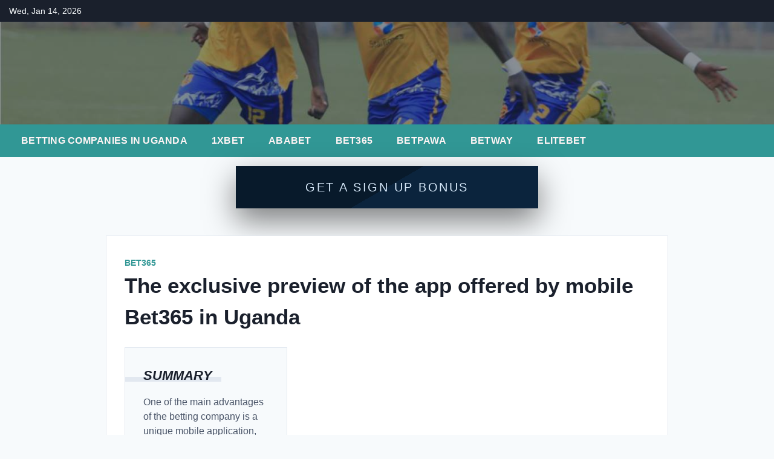

--- FILE ---
content_type: text/html; charset=UTF-8
request_url: https://bookmakers-ug.com/the-exclusive-preview-of-the-app-offered-by-mobile-bet365-in-uganda/
body_size: 26186
content:
<!doctype html><html lang="en-US"><head><meta charset="UTF-8"><meta name="viewport" content="width=device-width, initial-scale=1"><link rel="profile" href="https://gmpg.org/xfn/11"><style media="all">img:is([sizes="auto" i],[sizes^="auto," i]){contain-intrinsic-size:3000px 1500px}
/*! This file is auto-generated */
.wp-block-button__link{color:#fff;background-color:#32373c;border-radius:9999px;box-shadow:none;text-decoration:none;padding:calc(.667em + 2px) calc(1.333em + 2px);font-size:1.125em}.wp-block-file__button{background:#32373c;color:#fff;text-decoration:none}
:root{--wp--preset--aspect-ratio--square:1;--wp--preset--aspect-ratio--4-3:4/3;--wp--preset--aspect-ratio--3-4:3/4;--wp--preset--aspect-ratio--3-2:3/2;--wp--preset--aspect-ratio--2-3:2/3;--wp--preset--aspect-ratio--16-9:16/9;--wp--preset--aspect-ratio--9-16:9/16;--wp--preset--color--black:#000;--wp--preset--color--cyan-bluish-gray:#abb8c3;--wp--preset--color--white:#fff;--wp--preset--color--pale-pink:#f78da7;--wp--preset--color--vivid-red:#cf2e2e;--wp--preset--color--luminous-vivid-orange:#ff6900;--wp--preset--color--luminous-vivid-amber:#fcb900;--wp--preset--color--light-green-cyan:#7bdcb5;--wp--preset--color--vivid-green-cyan:#00d084;--wp--preset--color--pale-cyan-blue:#8ed1fc;--wp--preset--color--vivid-cyan-blue:#0693e3;--wp--preset--color--vivid-purple:#9b51e0;--wp--preset--gradient--vivid-cyan-blue-to-vivid-purple:linear-gradient(135deg,rgba(6,147,227,1) 0%,#9b51e0 100%);--wp--preset--gradient--light-green-cyan-to-vivid-green-cyan:linear-gradient(135deg,#7adcb4 0%,#00d082 100%);--wp--preset--gradient--luminous-vivid-amber-to-luminous-vivid-orange:linear-gradient(135deg,rgba(252,185,0,1) 0%,rgba(255,105,0,1) 100%);--wp--preset--gradient--luminous-vivid-orange-to-vivid-red:linear-gradient(135deg,rgba(255,105,0,1) 0%,#cf2e2e 100%);--wp--preset--gradient--very-light-gray-to-cyan-bluish-gray:linear-gradient(135deg,#eee 0%,#a9b8c3 100%);--wp--preset--gradient--cool-to-warm-spectrum:linear-gradient(135deg,#4aeadc 0%,#9778d1 20%,#cf2aba 40%,#ee2c82 60%,#fb6962 80%,#fef84c 100%);--wp--preset--gradient--blush-light-purple:linear-gradient(135deg,#ffceec 0%,#9896f0 100%);--wp--preset--gradient--blush-bordeaux:linear-gradient(135deg,#fecda5 0%,#fe2d2d 50%,#6b003e 100%);--wp--preset--gradient--luminous-dusk:linear-gradient(135deg,#ffcb70 0%,#c751c0 50%,#4158d0 100%);--wp--preset--gradient--pale-ocean:linear-gradient(135deg,#fff5cb 0%,#b6e3d4 50%,#33a7b5 100%);--wp--preset--gradient--electric-grass:linear-gradient(135deg,#caf880 0%,#71ce7e 100%);--wp--preset--gradient--midnight:linear-gradient(135deg,#020381 0%,#2874fc 100%);--wp--preset--font-size--small:13px;--wp--preset--font-size--medium:20px;--wp--preset--font-size--large:36px;--wp--preset--font-size--x-large:42px;--wp--preset--spacing--20:.44rem;--wp--preset--spacing--30:.67rem;--wp--preset--spacing--40:1rem;--wp--preset--spacing--50:1.5rem;--wp--preset--spacing--60:2.25rem;--wp--preset--spacing--70:3.38rem;--wp--preset--spacing--80:5.06rem;--wp--preset--shadow--natural:6px 6px 9px rgba(0,0,0,.2);--wp--preset--shadow--deep:12px 12px 50px rgba(0,0,0,.4);--wp--preset--shadow--sharp:6px 6px 0px rgba(0,0,0,.2);--wp--preset--shadow--outlined:6px 6px 0px -3px rgba(255,255,255,1),6px 6px rgba(0,0,0,1);--wp--preset--shadow--crisp:6px 6px 0px rgba(0,0,0,1)}:where(.is-layout-flex){gap:.5em}:where(.is-layout-grid){gap:.5em}body .is-layout-flex{display:flex}.is-layout-flex{flex-wrap:wrap;align-items:center}.is-layout-flex>:is(*,div){margin:0}body .is-layout-grid{display:grid}.is-layout-grid>:is(*,div){margin:0}:where(.wp-block-columns.is-layout-flex){gap:2em}:where(.wp-block-columns.is-layout-grid){gap:2em}:where(.wp-block-post-template.is-layout-flex){gap:1.25em}:where(.wp-block-post-template.is-layout-grid){gap:1.25em}.has-black-color{color:var(--wp--preset--color--black) !important}.has-cyan-bluish-gray-color{color:var(--wp--preset--color--cyan-bluish-gray) !important}.has-white-color{color:var(--wp--preset--color--white) !important}.has-pale-pink-color{color:var(--wp--preset--color--pale-pink) !important}.has-vivid-red-color{color:var(--wp--preset--color--vivid-red) !important}.has-luminous-vivid-orange-color{color:var(--wp--preset--color--luminous-vivid-orange) !important}.has-luminous-vivid-amber-color{color:var(--wp--preset--color--luminous-vivid-amber) !important}.has-light-green-cyan-color{color:var(--wp--preset--color--light-green-cyan) !important}.has-vivid-green-cyan-color{color:var(--wp--preset--color--vivid-green-cyan) !important}.has-pale-cyan-blue-color{color:var(--wp--preset--color--pale-cyan-blue) !important}.has-vivid-cyan-blue-color{color:var(--wp--preset--color--vivid-cyan-blue) !important}.has-vivid-purple-color{color:var(--wp--preset--color--vivid-purple) !important}.has-black-background-color{background-color:var(--wp--preset--color--black) !important}.has-cyan-bluish-gray-background-color{background-color:var(--wp--preset--color--cyan-bluish-gray) !important}.has-white-background-color{background-color:var(--wp--preset--color--white) !important}.has-pale-pink-background-color{background-color:var(--wp--preset--color--pale-pink) !important}.has-vivid-red-background-color{background-color:var(--wp--preset--color--vivid-red) !important}.has-luminous-vivid-orange-background-color{background-color:var(--wp--preset--color--luminous-vivid-orange) !important}.has-luminous-vivid-amber-background-color{background-color:var(--wp--preset--color--luminous-vivid-amber) !important}.has-light-green-cyan-background-color{background-color:var(--wp--preset--color--light-green-cyan) !important}.has-vivid-green-cyan-background-color{background-color:var(--wp--preset--color--vivid-green-cyan) !important}.has-pale-cyan-blue-background-color{background-color:var(--wp--preset--color--pale-cyan-blue) !important}.has-vivid-cyan-blue-background-color{background-color:var(--wp--preset--color--vivid-cyan-blue) !important}.has-vivid-purple-background-color{background-color:var(--wp--preset--color--vivid-purple) !important}.has-black-border-color{border-color:var(--wp--preset--color--black) !important}.has-cyan-bluish-gray-border-color{border-color:var(--wp--preset--color--cyan-bluish-gray) !important}.has-white-border-color{border-color:var(--wp--preset--color--white) !important}.has-pale-pink-border-color{border-color:var(--wp--preset--color--pale-pink) !important}.has-vivid-red-border-color{border-color:var(--wp--preset--color--vivid-red) !important}.has-luminous-vivid-orange-border-color{border-color:var(--wp--preset--color--luminous-vivid-orange) !important}.has-luminous-vivid-amber-border-color{border-color:var(--wp--preset--color--luminous-vivid-amber) !important}.has-light-green-cyan-border-color{border-color:var(--wp--preset--color--light-green-cyan) !important}.has-vivid-green-cyan-border-color{border-color:var(--wp--preset--color--vivid-green-cyan) !important}.has-pale-cyan-blue-border-color{border-color:var(--wp--preset--color--pale-cyan-blue) !important}.has-vivid-cyan-blue-border-color{border-color:var(--wp--preset--color--vivid-cyan-blue) !important}.has-vivid-purple-border-color{border-color:var(--wp--preset--color--vivid-purple) !important}.has-vivid-cyan-blue-to-vivid-purple-gradient-background{background:var(--wp--preset--gradient--vivid-cyan-blue-to-vivid-purple) !important}.has-light-green-cyan-to-vivid-green-cyan-gradient-background{background:var(--wp--preset--gradient--light-green-cyan-to-vivid-green-cyan) !important}.has-luminous-vivid-amber-to-luminous-vivid-orange-gradient-background{background:var(--wp--preset--gradient--luminous-vivid-amber-to-luminous-vivid-orange) !important}.has-luminous-vivid-orange-to-vivid-red-gradient-background{background:var(--wp--preset--gradient--luminous-vivid-orange-to-vivid-red) !important}.has-very-light-gray-to-cyan-bluish-gray-gradient-background{background:var(--wp--preset--gradient--very-light-gray-to-cyan-bluish-gray) !important}.has-cool-to-warm-spectrum-gradient-background{background:var(--wp--preset--gradient--cool-to-warm-spectrum) !important}.has-blush-light-purple-gradient-background{background:var(--wp--preset--gradient--blush-light-purple) !important}.has-blush-bordeaux-gradient-background{background:var(--wp--preset--gradient--blush-bordeaux) !important}.has-luminous-dusk-gradient-background{background:var(--wp--preset--gradient--luminous-dusk) !important}.has-pale-ocean-gradient-background{background:var(--wp--preset--gradient--pale-ocean) !important}.has-electric-grass-gradient-background{background:var(--wp--preset--gradient--electric-grass) !important}.has-midnight-gradient-background{background:var(--wp--preset--gradient--midnight) !important}.has-small-font-size{font-size:var(--wp--preset--font-size--small) !important}.has-medium-font-size{font-size:var(--wp--preset--font-size--medium) !important}.has-large-font-size{font-size:var(--wp--preset--font-size--large) !important}.has-x-large-font-size{font-size:var(--wp--preset--font-size--x-large) !important}:where(.wp-block-post-template.is-layout-flex){gap:1.25em}:where(.wp-block-post-template.is-layout-grid){gap:1.25em}:where(.wp-block-columns.is-layout-flex){gap:2em}:where(.wp-block-columns.is-layout-grid){gap:2em}:root :where(.wp-block-pullquote){font-size:1.5em;line-height:1.6}
.kk-star-ratings{display:-webkit-inline-box !important;display:-webkit-inline-flex !important;display:-ms-inline-flexbox !important;display:inline-flex !important;-webkit-box-align:center;-webkit-align-items:center;-ms-flex-align:center;align-items:center;vertical-align:text-top}.kk-star-ratings.kksr-valign-top{margin-bottom:2rem;display:-webkit-box !important;display:-webkit-flex !important;display:-ms-flexbox !important;display:flex !important}.kk-star-ratings.kksr-valign-bottom{margin-top:2rem;display:-webkit-box !important;display:-webkit-flex !important;display:-ms-flexbox !important;display:flex !important}.kk-star-ratings.kksr-align-left{-webkit-box-pack:flex-start;-webkit-justify-content:flex-start;-ms-flex-pack:flex-start;justify-content:flex-start}.kk-star-ratings.kksr-align-center{-webkit-box-pack:center;-webkit-justify-content:center;-ms-flex-pack:center;justify-content:center}.kk-star-ratings.kksr-align-right{-webkit-box-pack:flex-end;-webkit-justify-content:flex-end;-ms-flex-pack:flex-end;justify-content:flex-end}.kk-star-ratings .kksr-muted{opacity:.5}.kk-star-ratings .kksr-stars{position:relative}.kk-star-ratings .kksr-stars .kksr-stars-active,.kk-star-ratings .kksr-stars .kksr-stars-inactive{display:flex}.kk-star-ratings .kksr-stars .kksr-stars-active{overflow:hidden;position:absolute;top:0;left:0}.kk-star-ratings .kksr-stars .kksr-star{cursor:pointer;margin-right:0}.kk-star-ratings.kksr-disabled .kksr-stars .kksr-star{cursor:default}.kk-star-ratings .kksr-stars .kksr-star .kksr-icon{transition:.3s all}.kk-star-ratings:not(.kksr-disabled) .kksr-stars:hover .kksr-stars-active{width:0 !important}.kk-star-ratings .kksr-stars .kksr-star .kksr-icon,.kk-star-ratings:not(.kksr-disabled) .kksr-stars .kksr-star:hover~.kksr-star .kksr-icon{background-image:url(//bookmakers-ug.com/wp-content/plugins/kk-star-ratings/public/css/../svg/inactive.svg)}.kk-star-ratings .kksr-stars .kksr-stars-active .kksr-star .kksr-icon{background-image:url(//bookmakers-ug.com/wp-content/plugins/kk-star-ratings/public/css/../svg/active.svg)}.kk-star-ratings.kksr-disabled .kksr-stars .kksr-stars-active .kksr-star .kksr-icon,.kk-star-ratings:not(.kksr-disabled) .kksr-stars:hover .kksr-star .kksr-icon{background-image:url(//bookmakers-ug.com/wp-content/plugins/kk-star-ratings/public/css/../svg/selected.svg)}.kk-star-ratings .kksr-legend{margin-left:.75rem;margin-right:.75rem;font-size:90%;opacity:.8;line-height:1}[dir=rtl] .kk-star-ratings .kksr-stars .kksr-stars-active{left:auto;right:0}[dir=rtl] .kk-star-ratings .kksr-stars .kksr-star{margin-left:0;margin-right:0}
.kk-star-ratings .kksr-stars .kksr-star{margin-right:4px}[dir=rtl] .kk-star-ratings .kksr-stars .kksr-star{margin-left:4px;margin-right:0}
/*!
 * Bootstrap Grid v4.4.1 (https://getbootstrap.com/)
 * Copyright 2011-2019 The Bootstrap Authors
 * Copyright 2011-2019 Twitter, Inc.
 * Licensed under MIT (https://github.com/twbs/bootstrap/blob/master/LICENSE)
 */
html{box-sizing:border-box;-ms-overflow-style:scrollbar}*,*:before,*:after{box-sizing:inherit}.container{width:100%;padding-right:15px;padding-left:15px;margin-right:auto;margin-left:auto}@media (min-width:576px){.container{max-width:540px}}@media (min-width:768px){.container{max-width:720px}}@media (min-width:992px){.container{max-width:960px}}@media (min-width:1200px){.container{max-width:1140px}}.container-fluid,.container-sm,.container-md,.container-lg,.container-xl{width:100%;padding-right:15px;padding-left:15px;margin-right:auto;margin-left:auto}@media (min-width:576px){.container,.container-sm{max-width:540px}}@media (min-width:768px){.container,.container-sm,.container-md{max-width:720px}}@media (min-width:992px){.container,.container-sm,.container-md,.container-lg{max-width:960px}}@media (min-width:1200px){.container,.container-sm,.container-md,.container-lg,.container-xl{max-width:1140px}}.row{display:-ms-flexbox;display:flex;-ms-flex-wrap:wrap;flex-wrap:wrap;margin-right:-15px;margin-left:-15px}.no-gutters{margin-right:0;margin-left:0}.no-gutters>.col,.no-gutters>[class*=col-]{padding-right:0;padding-left:0}.col-1,.col-2,.col-3,.col-4,.col-5,.col-6,.col-7,.col-8,.col-9,.col-10,.col-11,.col-12,.col,.col-auto,.col-sm-1,.col-sm-2,.col-sm-3,.col-sm-4,.col-sm-5,.col-sm-6,.col-sm-7,.col-sm-8,.col-sm-9,.col-sm-10,.col-sm-11,.col-sm-12,.col-sm,.col-sm-auto,.col-md-1,.col-md-2,.col-md-3,.col-md-4,.col-md-5,.col-md-6,.col-md-7,.col-md-8,.col-md-9,.col-md-10,.col-md-11,.col-md-12,.col-md,.col-md-auto,.col-lg-1,.col-lg-2,.col-lg-3,.col-lg-4,.col-lg-5,.col-lg-6,.col-lg-7,.col-lg-8,.col-lg-9,.col-lg-10,.col-lg-11,.col-lg-12,.col-lg,.col-lg-auto,.col-xl-1,.col-xl-2,.col-xl-3,.col-xl-4,.col-xl-5,.col-xl-6,.col-xl-7,.col-xl-8,.col-xl-9,.col-xl-10,.col-xl-11,.col-xl-12,.col-xl,.col-xl-auto{position:relative;width:100%;padding-right:15px;padding-left:15px}.col{-ms-flex-preferred-size:0;flex-basis:0;-ms-flex-positive:1;flex-grow:1;max-width:100%}.row-cols-1>*{-ms-flex:0 0 100%;flex:0 0 100%;max-width:100%}.row-cols-2>*{-ms-flex:0 0 50%;flex:0 0 50%;max-width:50%}.row-cols-3>*{-ms-flex:0 0 33.333333%;flex:0 0 33.333333%;max-width:33.333333%}.row-cols-4>*{-ms-flex:0 0 25%;flex:0 0 25%;max-width:25%}.row-cols-5>*{-ms-flex:0 0 20%;flex:0 0 20%;max-width:20%}.row-cols-6>*{-ms-flex:0 0 16.666667%;flex:0 0 16.666667%;max-width:16.666667%}.col-auto{-ms-flex:0 0 auto;flex:0 0 auto;width:auto;max-width:100%}.col-1{-ms-flex:0 0 8.333333%;flex:0 0 8.333333%;max-width:8.333333%}.col-2{-ms-flex:0 0 16.666667%;flex:0 0 16.666667%;max-width:16.666667%}.col-3{-ms-flex:0 0 25%;flex:0 0 25%;max-width:25%}.col-4{-ms-flex:0 0 33.333333%;flex:0 0 33.333333%;max-width:33.333333%}.col-5{-ms-flex:0 0 41.666667%;flex:0 0 41.666667%;max-width:41.666667%}.col-6{-ms-flex:0 0 50%;flex:0 0 50%;max-width:50%}.col-7{-ms-flex:0 0 58.333333%;flex:0 0 58.333333%;max-width:58.333333%}.col-8{-ms-flex:0 0 66.666667%;flex:0 0 66.666667%;max-width:66.666667%}.col-9{-ms-flex:0 0 75%;flex:0 0 75%;max-width:75%}.col-10{-ms-flex:0 0 83.333333%;flex:0 0 83.333333%;max-width:83.333333%}.col-11{-ms-flex:0 0 91.666667%;flex:0 0 91.666667%;max-width:91.666667%}.col-12{-ms-flex:0 0 100%;flex:0 0 100%;max-width:100%}.order-first{-ms-flex-order:-1;order:-1}.order-last{-ms-flex-order:13;order:13}.order-0{-ms-flex-order:0;order:0}.order-1{-ms-flex-order:1;order:1}.order-2{-ms-flex-order:2;order:2}.order-3{-ms-flex-order:3;order:3}.order-4{-ms-flex-order:4;order:4}.order-5{-ms-flex-order:5;order:5}.order-6{-ms-flex-order:6;order:6}.order-7{-ms-flex-order:7;order:7}.order-8{-ms-flex-order:8;order:8}.order-9{-ms-flex-order:9;order:9}.order-10{-ms-flex-order:10;order:10}.order-11{-ms-flex-order:11;order:11}.order-12{-ms-flex-order:12;order:12}.offset-1{margin-left:8.333333%}.offset-2{margin-left:16.666667%}.offset-3{margin-left:25%}.offset-4{margin-left:33.333333%}.offset-5{margin-left:41.666667%}.offset-6{margin-left:50%}.offset-7{margin-left:58.333333%}.offset-8{margin-left:66.666667%}.offset-9{margin-left:75%}.offset-10{margin-left:83.333333%}.offset-11{margin-left:91.666667%}@media (min-width:576px){.col-sm{-ms-flex-preferred-size:0;flex-basis:0;-ms-flex-positive:1;flex-grow:1;max-width:100%}.row-cols-sm-1>*{-ms-flex:0 0 100%;flex:0 0 100%;max-width:100%}.row-cols-sm-2>*{-ms-flex:0 0 50%;flex:0 0 50%;max-width:50%}.row-cols-sm-3>*{-ms-flex:0 0 33.333333%;flex:0 0 33.333333%;max-width:33.333333%}.row-cols-sm-4>*{-ms-flex:0 0 25%;flex:0 0 25%;max-width:25%}.row-cols-sm-5>*{-ms-flex:0 0 20%;flex:0 0 20%;max-width:20%}.row-cols-sm-6>*{-ms-flex:0 0 16.666667%;flex:0 0 16.666667%;max-width:16.666667%}.col-sm-auto{-ms-flex:0 0 auto;flex:0 0 auto;width:auto;max-width:100%}.col-sm-1{-ms-flex:0 0 8.333333%;flex:0 0 8.333333%;max-width:8.333333%}.col-sm-2{-ms-flex:0 0 16.666667%;flex:0 0 16.666667%;max-width:16.666667%}.col-sm-3{-ms-flex:0 0 25%;flex:0 0 25%;max-width:25%}.col-sm-4{-ms-flex:0 0 33.333333%;flex:0 0 33.333333%;max-width:33.333333%}.col-sm-5{-ms-flex:0 0 41.666667%;flex:0 0 41.666667%;max-width:41.666667%}.col-sm-6{-ms-flex:0 0 50%;flex:0 0 50%;max-width:50%}.col-sm-7{-ms-flex:0 0 58.333333%;flex:0 0 58.333333%;max-width:58.333333%}.col-sm-8{-ms-flex:0 0 66.666667%;flex:0 0 66.666667%;max-width:66.666667%}.col-sm-9{-ms-flex:0 0 75%;flex:0 0 75%;max-width:75%}.col-sm-10{-ms-flex:0 0 83.333333%;flex:0 0 83.333333%;max-width:83.333333%}.col-sm-11{-ms-flex:0 0 91.666667%;flex:0 0 91.666667%;max-width:91.666667%}.col-sm-12{-ms-flex:0 0 100%;flex:0 0 100%;max-width:100%}.order-sm-first{-ms-flex-order:-1;order:-1}.order-sm-last{-ms-flex-order:13;order:13}.order-sm-0{-ms-flex-order:0;order:0}.order-sm-1{-ms-flex-order:1;order:1}.order-sm-2{-ms-flex-order:2;order:2}.order-sm-3{-ms-flex-order:3;order:3}.order-sm-4{-ms-flex-order:4;order:4}.order-sm-5{-ms-flex-order:5;order:5}.order-sm-6{-ms-flex-order:6;order:6}.order-sm-7{-ms-flex-order:7;order:7}.order-sm-8{-ms-flex-order:8;order:8}.order-sm-9{-ms-flex-order:9;order:9}.order-sm-10{-ms-flex-order:10;order:10}.order-sm-11{-ms-flex-order:11;order:11}.order-sm-12{-ms-flex-order:12;order:12}.offset-sm-0{margin-left:0}.offset-sm-1{margin-left:8.333333%}.offset-sm-2{margin-left:16.666667%}.offset-sm-3{margin-left:25%}.offset-sm-4{margin-left:33.333333%}.offset-sm-5{margin-left:41.666667%}.offset-sm-6{margin-left:50%}.offset-sm-7{margin-left:58.333333%}.offset-sm-8{margin-left:66.666667%}.offset-sm-9{margin-left:75%}.offset-sm-10{margin-left:83.333333%}.offset-sm-11{margin-left:91.666667%}}@media (min-width:768px){.col-md{-ms-flex-preferred-size:0;flex-basis:0;-ms-flex-positive:1;flex-grow:1;max-width:100%}.row-cols-md-1>*{-ms-flex:0 0 100%;flex:0 0 100%;max-width:100%}.row-cols-md-2>*{-ms-flex:0 0 50%;flex:0 0 50%;max-width:50%}.row-cols-md-3>*{-ms-flex:0 0 33.333333%;flex:0 0 33.333333%;max-width:33.333333%}.row-cols-md-4>*{-ms-flex:0 0 25%;flex:0 0 25%;max-width:25%}.row-cols-md-5>*{-ms-flex:0 0 20%;flex:0 0 20%;max-width:20%}.row-cols-md-6>*{-ms-flex:0 0 16.666667%;flex:0 0 16.666667%;max-width:16.666667%}.col-md-auto{-ms-flex:0 0 auto;flex:0 0 auto;width:auto;max-width:100%}.col-md-1{-ms-flex:0 0 8.333333%;flex:0 0 8.333333%;max-width:8.333333%}.col-md-2{-ms-flex:0 0 16.666667%;flex:0 0 16.666667%;max-width:16.666667%}.col-md-3{-ms-flex:0 0 25%;flex:0 0 25%;max-width:25%}.col-md-4{-ms-flex:0 0 33.333333%;flex:0 0 33.333333%;max-width:33.333333%}.col-md-5{-ms-flex:0 0 41.666667%;flex:0 0 41.666667%;max-width:41.666667%}.col-md-6{-ms-flex:0 0 50%;flex:0 0 50%;max-width:50%}.col-md-7{-ms-flex:0 0 58.333333%;flex:0 0 58.333333%;max-width:58.333333%}.col-md-8{-ms-flex:0 0 66.666667%;flex:0 0 66.666667%;max-width:66.666667%}.col-md-9{-ms-flex:0 0 75%;flex:0 0 75%;max-width:75%}.col-md-10{-ms-flex:0 0 83.333333%;flex:0 0 83.333333%;max-width:83.333333%}.col-md-11{-ms-flex:0 0 91.666667%;flex:0 0 91.666667%;max-width:91.666667%}.col-md-12{-ms-flex:0 0 100%;flex:0 0 100%;max-width:100%}.order-md-first{-ms-flex-order:-1;order:-1}.order-md-last{-ms-flex-order:13;order:13}.order-md-0{-ms-flex-order:0;order:0}.order-md-1{-ms-flex-order:1;order:1}.order-md-2{-ms-flex-order:2;order:2}.order-md-3{-ms-flex-order:3;order:3}.order-md-4{-ms-flex-order:4;order:4}.order-md-5{-ms-flex-order:5;order:5}.order-md-6{-ms-flex-order:6;order:6}.order-md-7{-ms-flex-order:7;order:7}.order-md-8{-ms-flex-order:8;order:8}.order-md-9{-ms-flex-order:9;order:9}.order-md-10{-ms-flex-order:10;order:10}.order-md-11{-ms-flex-order:11;order:11}.order-md-12{-ms-flex-order:12;order:12}.offset-md-0{margin-left:0}.offset-md-1{margin-left:8.333333%}.offset-md-2{margin-left:16.666667%}.offset-md-3{margin-left:25%}.offset-md-4{margin-left:33.333333%}.offset-md-5{margin-left:41.666667%}.offset-md-6{margin-left:50%}.offset-md-7{margin-left:58.333333%}.offset-md-8{margin-left:66.666667%}.offset-md-9{margin-left:75%}.offset-md-10{margin-left:83.333333%}.offset-md-11{margin-left:91.666667%}}@media (min-width:992px){.col-lg{-ms-flex-preferred-size:0;flex-basis:0;-ms-flex-positive:1;flex-grow:1;max-width:100%}.row-cols-lg-1>*{-ms-flex:0 0 100%;flex:0 0 100%;max-width:100%}.row-cols-lg-2>*{-ms-flex:0 0 50%;flex:0 0 50%;max-width:50%}.row-cols-lg-3>*{-ms-flex:0 0 33.333333%;flex:0 0 33.333333%;max-width:33.333333%}.row-cols-lg-4>*{-ms-flex:0 0 25%;flex:0 0 25%;max-width:25%}.row-cols-lg-5>*{-ms-flex:0 0 20%;flex:0 0 20%;max-width:20%}.row-cols-lg-6>*{-ms-flex:0 0 16.666667%;flex:0 0 16.666667%;max-width:16.666667%}.col-lg-auto{-ms-flex:0 0 auto;flex:0 0 auto;width:auto;max-width:100%}.col-lg-1{-ms-flex:0 0 8.333333%;flex:0 0 8.333333%;max-width:8.333333%}.col-lg-2{-ms-flex:0 0 16.666667%;flex:0 0 16.666667%;max-width:16.666667%}.col-lg-3{-ms-flex:0 0 25%;flex:0 0 25%;max-width:25%}.col-lg-4{-ms-flex:0 0 33.333333%;flex:0 0 33.333333%;max-width:33.333333%}.col-lg-5{-ms-flex:0 0 41.666667%;flex:0 0 41.666667%;max-width:41.666667%}.col-lg-6{-ms-flex:0 0 50%;flex:0 0 50%;max-width:50%}.col-lg-7{-ms-flex:0 0 58.333333%;flex:0 0 58.333333%;max-width:58.333333%}.col-lg-8{-ms-flex:0 0 66.666667%;flex:0 0 66.666667%;max-width:66.666667%}.col-lg-9{-ms-flex:0 0 75%;flex:0 0 75%;max-width:75%}.col-lg-10{-ms-flex:0 0 83.333333%;flex:0 0 83.333333%;max-width:83.333333%}.col-lg-11{-ms-flex:0 0 91.666667%;flex:0 0 91.666667%;max-width:91.666667%}.col-lg-12{-ms-flex:0 0 100%;flex:0 0 100%;max-width:100%}.order-lg-first{-ms-flex-order:-1;order:-1}.order-lg-last{-ms-flex-order:13;order:13}.order-lg-0{-ms-flex-order:0;order:0}.order-lg-1{-ms-flex-order:1;order:1}.order-lg-2{-ms-flex-order:2;order:2}.order-lg-3{-ms-flex-order:3;order:3}.order-lg-4{-ms-flex-order:4;order:4}.order-lg-5{-ms-flex-order:5;order:5}.order-lg-6{-ms-flex-order:6;order:6}.order-lg-7{-ms-flex-order:7;order:7}.order-lg-8{-ms-flex-order:8;order:8}.order-lg-9{-ms-flex-order:9;order:9}.order-lg-10{-ms-flex-order:10;order:10}.order-lg-11{-ms-flex-order:11;order:11}.order-lg-12{-ms-flex-order:12;order:12}.offset-lg-0{margin-left:0}.offset-lg-1{margin-left:8.333333%}.offset-lg-2{margin-left:16.666667%}.offset-lg-3{margin-left:25%}.offset-lg-4{margin-left:33.333333%}.offset-lg-5{margin-left:41.666667%}.offset-lg-6{margin-left:50%}.offset-lg-7{margin-left:58.333333%}.offset-lg-8{margin-left:66.666667%}.offset-lg-9{margin-left:75%}.offset-lg-10{margin-left:83.333333%}.offset-lg-11{margin-left:91.666667%}}@media (min-width:1200px){.col-xl{-ms-flex-preferred-size:0;flex-basis:0;-ms-flex-positive:1;flex-grow:1;max-width:100%}.row-cols-xl-1>*{-ms-flex:0 0 100%;flex:0 0 100%;max-width:100%}.row-cols-xl-2>*{-ms-flex:0 0 50%;flex:0 0 50%;max-width:50%}.row-cols-xl-3>*{-ms-flex:0 0 33.333333%;flex:0 0 33.333333%;max-width:33.333333%}.row-cols-xl-4>*{-ms-flex:0 0 25%;flex:0 0 25%;max-width:25%}.row-cols-xl-5>*{-ms-flex:0 0 20%;flex:0 0 20%;max-width:20%}.row-cols-xl-6>*{-ms-flex:0 0 16.666667%;flex:0 0 16.666667%;max-width:16.666667%}.col-xl-auto{-ms-flex:0 0 auto;flex:0 0 auto;width:auto;max-width:100%}.col-xl-1{-ms-flex:0 0 8.333333%;flex:0 0 8.333333%;max-width:8.333333%}.col-xl-2{-ms-flex:0 0 16.666667%;flex:0 0 16.666667%;max-width:16.666667%}.col-xl-3{-ms-flex:0 0 25%;flex:0 0 25%;max-width:25%}.col-xl-4{-ms-flex:0 0 33.333333%;flex:0 0 33.333333%;max-width:33.333333%}.col-xl-5{-ms-flex:0 0 41.666667%;flex:0 0 41.666667%;max-width:41.666667%}.col-xl-6{-ms-flex:0 0 50%;flex:0 0 50%;max-width:50%}.col-xl-7{-ms-flex:0 0 58.333333%;flex:0 0 58.333333%;max-width:58.333333%}.col-xl-8{-ms-flex:0 0 66.666667%;flex:0 0 66.666667%;max-width:66.666667%}.col-xl-9{-ms-flex:0 0 75%;flex:0 0 75%;max-width:75%}.col-xl-10{-ms-flex:0 0 83.333333%;flex:0 0 83.333333%;max-width:83.333333%}.col-xl-11{-ms-flex:0 0 91.666667%;flex:0 0 91.666667%;max-width:91.666667%}.col-xl-12{-ms-flex:0 0 100%;flex:0 0 100%;max-width:100%}.order-xl-first{-ms-flex-order:-1;order:-1}.order-xl-last{-ms-flex-order:13;order:13}.order-xl-0{-ms-flex-order:0;order:0}.order-xl-1{-ms-flex-order:1;order:1}.order-xl-2{-ms-flex-order:2;order:2}.order-xl-3{-ms-flex-order:3;order:3}.order-xl-4{-ms-flex-order:4;order:4}.order-xl-5{-ms-flex-order:5;order:5}.order-xl-6{-ms-flex-order:6;order:6}.order-xl-7{-ms-flex-order:7;order:7}.order-xl-8{-ms-flex-order:8;order:8}.order-xl-9{-ms-flex-order:9;order:9}.order-xl-10{-ms-flex-order:10;order:10}.order-xl-11{-ms-flex-order:11;order:11}.order-xl-12{-ms-flex-order:12;order:12}.offset-xl-0{margin-left:0}.offset-xl-1{margin-left:8.333333%}.offset-xl-2{margin-left:16.666667%}.offset-xl-3{margin-left:25%}.offset-xl-4{margin-left:33.333333%}.offset-xl-5{margin-left:41.666667%}.offset-xl-6{margin-left:50%}.offset-xl-7{margin-left:58.333333%}.offset-xl-8{margin-left:66.666667%}.offset-xl-9{margin-left:75%}.offset-xl-10{margin-left:83.333333%}.offset-xl-11{margin-left:91.666667%}}.d-none{display:none !important}.d-inline{display:inline !important}.d-inline-block{display:inline-block !important}.d-block{display:block !important}.d-table{display:table !important}.d-table-row{display:table-row !important}.d-table-cell{display:table-cell !important}.d-flex{display:-ms-flexbox !important;display:flex !important}.d-inline-flex{display:-ms-inline-flexbox !important;display:inline-flex !important}@media (min-width:576px){.d-sm-none{display:none !important}.d-sm-inline{display:inline !important}.d-sm-inline-block{display:inline-block !important}.d-sm-block{display:block !important}.d-sm-table{display:table !important}.d-sm-table-row{display:table-row !important}.d-sm-table-cell{display:table-cell !important}.d-sm-flex{display:-ms-flexbox !important;display:flex !important}.d-sm-inline-flex{display:-ms-inline-flexbox !important;display:inline-flex !important}}@media (min-width:768px){.d-md-none{display:none !important}.d-md-inline{display:inline !important}.d-md-inline-block{display:inline-block !important}.d-md-block{display:block !important}.d-md-table{display:table !important}.d-md-table-row{display:table-row !important}.d-md-table-cell{display:table-cell !important}.d-md-flex{display:-ms-flexbox !important;display:flex !important}.d-md-inline-flex{display:-ms-inline-flexbox !important;display:inline-flex !important}}@media (min-width:992px){.d-lg-none{display:none !important}.d-lg-inline{display:inline !important}.d-lg-inline-block{display:inline-block !important}.d-lg-block{display:block !important}.d-lg-table{display:table !important}.d-lg-table-row{display:table-row !important}.d-lg-table-cell{display:table-cell !important}.d-lg-flex{display:-ms-flexbox !important;display:flex !important}.d-lg-inline-flex{display:-ms-inline-flexbox !important;display:inline-flex !important}}@media (min-width:1200px){.d-xl-none{display:none !important}.d-xl-inline{display:inline !important}.d-xl-inline-block{display:inline-block !important}.d-xl-block{display:block !important}.d-xl-table{display:table !important}.d-xl-table-row{display:table-row !important}.d-xl-table-cell{display:table-cell !important}.d-xl-flex{display:-ms-flexbox !important;display:flex !important}.d-xl-inline-flex{display:-ms-inline-flexbox !important;display:inline-flex !important}}@media print{.d-print-none{display:none !important}.d-print-inline{display:inline !important}.d-print-inline-block{display:inline-block !important}.d-print-block{display:block !important}.d-print-table{display:table !important}.d-print-table-row{display:table-row !important}.d-print-table-cell{display:table-cell !important}.d-print-flex{display:-ms-flexbox !important;display:flex !important}.d-print-inline-flex{display:-ms-inline-flexbox !important;display:inline-flex !important}}.flex-row{-ms-flex-direction:row !important;flex-direction:row !important}.flex-column{-ms-flex-direction:column !important;flex-direction:column !important}.flex-row-reverse{-ms-flex-direction:row-reverse !important;flex-direction:row-reverse !important}.flex-column-reverse{-ms-flex-direction:column-reverse !important;flex-direction:column-reverse !important}.flex-wrap{-ms-flex-wrap:wrap !important;flex-wrap:wrap !important}.flex-nowrap{-ms-flex-wrap:nowrap !important;flex-wrap:nowrap !important}.flex-wrap-reverse{-ms-flex-wrap:wrap-reverse !important;flex-wrap:wrap-reverse !important}.flex-fill{-ms-flex:1 1 auto !important;flex:1 1 auto !important}.flex-grow-0{-ms-flex-positive:0 !important;flex-grow:0 !important}.flex-grow-1{-ms-flex-positive:1 !important;flex-grow:1 !important}.flex-shrink-0{-ms-flex-negative:0 !important;flex-shrink:0 !important}.flex-shrink-1{-ms-flex-negative:1 !important;flex-shrink:1 !important}.justify-content-start{-ms-flex-pack:start !important;justify-content:flex-start !important}.justify-content-end{-ms-flex-pack:end !important;justify-content:flex-end !important}.justify-content-center{-ms-flex-pack:center !important;justify-content:center !important}.justify-content-between{-ms-flex-pack:justify !important;justify-content:space-between !important}.justify-content-around{-ms-flex-pack:distribute !important;justify-content:space-around !important}.align-items-start{-ms-flex-align:start !important;align-items:flex-start !important}.align-items-end{-ms-flex-align:end !important;align-items:flex-end !important}.align-items-center{-ms-flex-align:center !important;align-items:center !important}.align-items-baseline{-ms-flex-align:baseline !important;align-items:baseline !important}.align-items-stretch{-ms-flex-align:stretch !important;align-items:stretch !important}.align-content-start{-ms-flex-line-pack:start !important;align-content:flex-start !important}.align-content-end{-ms-flex-line-pack:end !important;align-content:flex-end !important}.align-content-center{-ms-flex-line-pack:center !important;align-content:center !important}.align-content-between{-ms-flex-line-pack:justify !important;align-content:space-between !important}.align-content-around{-ms-flex-line-pack:distribute !important;align-content:space-around !important}.align-content-stretch{-ms-flex-line-pack:stretch !important;align-content:stretch !important}.align-self-auto{-ms-flex-item-align:auto !important;align-self:auto !important}.align-self-start{-ms-flex-item-align:start !important;align-self:flex-start !important}.align-self-end{-ms-flex-item-align:end !important;align-self:flex-end !important}.align-self-center{-ms-flex-item-align:center !important;align-self:center !important}.align-self-baseline{-ms-flex-item-align:baseline !important;align-self:baseline !important}.align-self-stretch{-ms-flex-item-align:stretch !important;align-self:stretch !important}@media (min-width:576px){.flex-sm-row{-ms-flex-direction:row !important;flex-direction:row !important}.flex-sm-column{-ms-flex-direction:column !important;flex-direction:column !important}.flex-sm-row-reverse{-ms-flex-direction:row-reverse !important;flex-direction:row-reverse !important}.flex-sm-column-reverse{-ms-flex-direction:column-reverse !important;flex-direction:column-reverse !important}.flex-sm-wrap{-ms-flex-wrap:wrap !important;flex-wrap:wrap !important}.flex-sm-nowrap{-ms-flex-wrap:nowrap !important;flex-wrap:nowrap !important}.flex-sm-wrap-reverse{-ms-flex-wrap:wrap-reverse !important;flex-wrap:wrap-reverse !important}.flex-sm-fill{-ms-flex:1 1 auto !important;flex:1 1 auto !important}.flex-sm-grow-0{-ms-flex-positive:0 !important;flex-grow:0 !important}.flex-sm-grow-1{-ms-flex-positive:1 !important;flex-grow:1 !important}.flex-sm-shrink-0{-ms-flex-negative:0 !important;flex-shrink:0 !important}.flex-sm-shrink-1{-ms-flex-negative:1 !important;flex-shrink:1 !important}.justify-content-sm-start{-ms-flex-pack:start !important;justify-content:flex-start !important}.justify-content-sm-end{-ms-flex-pack:end !important;justify-content:flex-end !important}.justify-content-sm-center{-ms-flex-pack:center !important;justify-content:center !important}.justify-content-sm-between{-ms-flex-pack:justify !important;justify-content:space-between !important}.justify-content-sm-around{-ms-flex-pack:distribute !important;justify-content:space-around !important}.align-items-sm-start{-ms-flex-align:start !important;align-items:flex-start !important}.align-items-sm-end{-ms-flex-align:end !important;align-items:flex-end !important}.align-items-sm-center{-ms-flex-align:center !important;align-items:center !important}.align-items-sm-baseline{-ms-flex-align:baseline !important;align-items:baseline !important}.align-items-sm-stretch{-ms-flex-align:stretch !important;align-items:stretch !important}.align-content-sm-start{-ms-flex-line-pack:start !important;align-content:flex-start !important}.align-content-sm-end{-ms-flex-line-pack:end !important;align-content:flex-end !important}.align-content-sm-center{-ms-flex-line-pack:center !important;align-content:center !important}.align-content-sm-between{-ms-flex-line-pack:justify !important;align-content:space-between !important}.align-content-sm-around{-ms-flex-line-pack:distribute !important;align-content:space-around !important}.align-content-sm-stretch{-ms-flex-line-pack:stretch !important;align-content:stretch !important}.align-self-sm-auto{-ms-flex-item-align:auto !important;align-self:auto !important}.align-self-sm-start{-ms-flex-item-align:start !important;align-self:flex-start !important}.align-self-sm-end{-ms-flex-item-align:end !important;align-self:flex-end !important}.align-self-sm-center{-ms-flex-item-align:center !important;align-self:center !important}.align-self-sm-baseline{-ms-flex-item-align:baseline !important;align-self:baseline !important}.align-self-sm-stretch{-ms-flex-item-align:stretch !important;align-self:stretch !important}}@media (min-width:768px){.flex-md-row{-ms-flex-direction:row !important;flex-direction:row !important}.flex-md-column{-ms-flex-direction:column !important;flex-direction:column !important}.flex-md-row-reverse{-ms-flex-direction:row-reverse !important;flex-direction:row-reverse !important}.flex-md-column-reverse{-ms-flex-direction:column-reverse !important;flex-direction:column-reverse !important}.flex-md-wrap{-ms-flex-wrap:wrap !important;flex-wrap:wrap !important}.flex-md-nowrap{-ms-flex-wrap:nowrap !important;flex-wrap:nowrap !important}.flex-md-wrap-reverse{-ms-flex-wrap:wrap-reverse !important;flex-wrap:wrap-reverse !important}.flex-md-fill{-ms-flex:1 1 auto !important;flex:1 1 auto !important}.flex-md-grow-0{-ms-flex-positive:0 !important;flex-grow:0 !important}.flex-md-grow-1{-ms-flex-positive:1 !important;flex-grow:1 !important}.flex-md-shrink-0{-ms-flex-negative:0 !important;flex-shrink:0 !important}.flex-md-shrink-1{-ms-flex-negative:1 !important;flex-shrink:1 !important}.justify-content-md-start{-ms-flex-pack:start !important;justify-content:flex-start !important}.justify-content-md-end{-ms-flex-pack:end !important;justify-content:flex-end !important}.justify-content-md-center{-ms-flex-pack:center !important;justify-content:center !important}.justify-content-md-between{-ms-flex-pack:justify !important;justify-content:space-between !important}.justify-content-md-around{-ms-flex-pack:distribute !important;justify-content:space-around !important}.align-items-md-start{-ms-flex-align:start !important;align-items:flex-start !important}.align-items-md-end{-ms-flex-align:end !important;align-items:flex-end !important}.align-items-md-center{-ms-flex-align:center !important;align-items:center !important}.align-items-md-baseline{-ms-flex-align:baseline !important;align-items:baseline !important}.align-items-md-stretch{-ms-flex-align:stretch !important;align-items:stretch !important}.align-content-md-start{-ms-flex-line-pack:start !important;align-content:flex-start !important}.align-content-md-end{-ms-flex-line-pack:end !important;align-content:flex-end !important}.align-content-md-center{-ms-flex-line-pack:center !important;align-content:center !important}.align-content-md-between{-ms-flex-line-pack:justify !important;align-content:space-between !important}.align-content-md-around{-ms-flex-line-pack:distribute !important;align-content:space-around !important}.align-content-md-stretch{-ms-flex-line-pack:stretch !important;align-content:stretch !important}.align-self-md-auto{-ms-flex-item-align:auto !important;align-self:auto !important}.align-self-md-start{-ms-flex-item-align:start !important;align-self:flex-start !important}.align-self-md-end{-ms-flex-item-align:end !important;align-self:flex-end !important}.align-self-md-center{-ms-flex-item-align:center !important;align-self:center !important}.align-self-md-baseline{-ms-flex-item-align:baseline !important;align-self:baseline !important}.align-self-md-stretch{-ms-flex-item-align:stretch !important;align-self:stretch !important}}@media (min-width:992px){.flex-lg-row{-ms-flex-direction:row !important;flex-direction:row !important}.flex-lg-column{-ms-flex-direction:column !important;flex-direction:column !important}.flex-lg-row-reverse{-ms-flex-direction:row-reverse !important;flex-direction:row-reverse !important}.flex-lg-column-reverse{-ms-flex-direction:column-reverse !important;flex-direction:column-reverse !important}.flex-lg-wrap{-ms-flex-wrap:wrap !important;flex-wrap:wrap !important}.flex-lg-nowrap{-ms-flex-wrap:nowrap !important;flex-wrap:nowrap !important}.flex-lg-wrap-reverse{-ms-flex-wrap:wrap-reverse !important;flex-wrap:wrap-reverse !important}.flex-lg-fill{-ms-flex:1 1 auto !important;flex:1 1 auto !important}.flex-lg-grow-0{-ms-flex-positive:0 !important;flex-grow:0 !important}.flex-lg-grow-1{-ms-flex-positive:1 !important;flex-grow:1 !important}.flex-lg-shrink-0{-ms-flex-negative:0 !important;flex-shrink:0 !important}.flex-lg-shrink-1{-ms-flex-negative:1 !important;flex-shrink:1 !important}.justify-content-lg-start{-ms-flex-pack:start !important;justify-content:flex-start !important}.justify-content-lg-end{-ms-flex-pack:end !important;justify-content:flex-end !important}.justify-content-lg-center{-ms-flex-pack:center !important;justify-content:center !important}.justify-content-lg-between{-ms-flex-pack:justify !important;justify-content:space-between !important}.justify-content-lg-around{-ms-flex-pack:distribute !important;justify-content:space-around !important}.align-items-lg-start{-ms-flex-align:start !important;align-items:flex-start !important}.align-items-lg-end{-ms-flex-align:end !important;align-items:flex-end !important}.align-items-lg-center{-ms-flex-align:center !important;align-items:center !important}.align-items-lg-baseline{-ms-flex-align:baseline !important;align-items:baseline !important}.align-items-lg-stretch{-ms-flex-align:stretch !important;align-items:stretch !important}.align-content-lg-start{-ms-flex-line-pack:start !important;align-content:flex-start !important}.align-content-lg-end{-ms-flex-line-pack:end !important;align-content:flex-end !important}.align-content-lg-center{-ms-flex-line-pack:center !important;align-content:center !important}.align-content-lg-between{-ms-flex-line-pack:justify !important;align-content:space-between !important}.align-content-lg-around{-ms-flex-line-pack:distribute !important;align-content:space-around !important}.align-content-lg-stretch{-ms-flex-line-pack:stretch !important;align-content:stretch !important}.align-self-lg-auto{-ms-flex-item-align:auto !important;align-self:auto !important}.align-self-lg-start{-ms-flex-item-align:start !important;align-self:flex-start !important}.align-self-lg-end{-ms-flex-item-align:end !important;align-self:flex-end !important}.align-self-lg-center{-ms-flex-item-align:center !important;align-self:center !important}.align-self-lg-baseline{-ms-flex-item-align:baseline !important;align-self:baseline !important}.align-self-lg-stretch{-ms-flex-item-align:stretch !important;align-self:stretch !important}}@media (min-width:1200px){.flex-xl-row{-ms-flex-direction:row !important;flex-direction:row !important}.flex-xl-column{-ms-flex-direction:column !important;flex-direction:column !important}.flex-xl-row-reverse{-ms-flex-direction:row-reverse !important;flex-direction:row-reverse !important}.flex-xl-column-reverse{-ms-flex-direction:column-reverse !important;flex-direction:column-reverse !important}.flex-xl-wrap{-ms-flex-wrap:wrap !important;flex-wrap:wrap !important}.flex-xl-nowrap{-ms-flex-wrap:nowrap !important;flex-wrap:nowrap !important}.flex-xl-wrap-reverse{-ms-flex-wrap:wrap-reverse !important;flex-wrap:wrap-reverse !important}.flex-xl-fill{-ms-flex:1 1 auto !important;flex:1 1 auto !important}.flex-xl-grow-0{-ms-flex-positive:0 !important;flex-grow:0 !important}.flex-xl-grow-1{-ms-flex-positive:1 !important;flex-grow:1 !important}.flex-xl-shrink-0{-ms-flex-negative:0 !important;flex-shrink:0 !important}.flex-xl-shrink-1{-ms-flex-negative:1 !important;flex-shrink:1 !important}.justify-content-xl-start{-ms-flex-pack:start !important;justify-content:flex-start !important}.justify-content-xl-end{-ms-flex-pack:end !important;justify-content:flex-end !important}.justify-content-xl-center{-ms-flex-pack:center !important;justify-content:center !important}.justify-content-xl-between{-ms-flex-pack:justify !important;justify-content:space-between !important}.justify-content-xl-around{-ms-flex-pack:distribute !important;justify-content:space-around !important}.align-items-xl-start{-ms-flex-align:start !important;align-items:flex-start !important}.align-items-xl-end{-ms-flex-align:end !important;align-items:flex-end !important}.align-items-xl-center{-ms-flex-align:center !important;align-items:center !important}.align-items-xl-baseline{-ms-flex-align:baseline !important;align-items:baseline !important}.align-items-xl-stretch{-ms-flex-align:stretch !important;align-items:stretch !important}.align-content-xl-start{-ms-flex-line-pack:start !important;align-content:flex-start !important}.align-content-xl-end{-ms-flex-line-pack:end !important;align-content:flex-end !important}.align-content-xl-center{-ms-flex-line-pack:center !important;align-content:center !important}.align-content-xl-between{-ms-flex-line-pack:justify !important;align-content:space-between !important}.align-content-xl-around{-ms-flex-line-pack:distribute !important;align-content:space-around !important}.align-content-xl-stretch{-ms-flex-line-pack:stretch !important;align-content:stretch !important}.align-self-xl-auto{-ms-flex-item-align:auto !important;align-self:auto !important}.align-self-xl-start{-ms-flex-item-align:start !important;align-self:flex-start !important}.align-self-xl-end{-ms-flex-item-align:end !important;align-self:flex-end !important}.align-self-xl-center{-ms-flex-item-align:center !important;align-self:center !important}.align-self-xl-baseline{-ms-flex-item-align:baseline !important;align-self:baseline !important}.align-self-xl-stretch{-ms-flex-item-align:stretch !important;align-self:stretch !important}}.m-0{margin:0 !important}.mt-0,.my-0{margin-top:0 !important}.mr-0,.mx-0{margin-right:0 !important}.mb-0,.my-0{margin-bottom:0 !important}.ml-0,.mx-0{margin-left:0 !important}.m-1{margin:.25rem !important}.mt-1,.my-1{margin-top:.25rem !important}.mr-1,.mx-1{margin-right:.25rem !important}.mb-1,.my-1{margin-bottom:.25rem !important}.ml-1,.mx-1{margin-left:.25rem !important}.m-2{margin:.5rem !important}.mt-2,.my-2{margin-top:.5rem !important}.mr-2,.mx-2{margin-right:.5rem !important}.mb-2,.my-2{margin-bottom:.5rem !important}.ml-2,.mx-2{margin-left:.5rem !important}.m-3{margin:1rem !important}.mt-3,.my-3{margin-top:1rem !important}.mr-3,.mx-3{margin-right:1rem !important}.mb-3,.my-3{margin-bottom:1rem !important}.ml-3,.mx-3{margin-left:1rem !important}.m-4{margin:1.5rem !important}.mt-4,.my-4{margin-top:1.5rem !important}.mr-4,.mx-4{margin-right:1.5rem !important}.mb-4,.my-4{margin-bottom:1.5rem !important}.ml-4,.mx-4{margin-left:1.5rem !important}.m-5{margin:3rem !important}.mt-5,.my-5{margin-top:3rem !important}.mr-5,.mx-5{margin-right:3rem !important}.mb-5,.my-5{margin-bottom:3rem !important}.ml-5,.mx-5{margin-left:3rem !important}.p-0{padding:0 !important}.pt-0,.py-0{padding-top:0 !important}.pr-0,.px-0{padding-right:0 !important}.pb-0,.py-0{padding-bottom:0 !important}.pl-0,.px-0{padding-left:0 !important}.p-1{padding:.25rem !important}.pt-1,.py-1{padding-top:.25rem !important}.pr-1,.px-1{padding-right:.25rem !important}.pb-1,.py-1{padding-bottom:.25rem !important}.pl-1,.px-1{padding-left:.25rem !important}.p-2{padding:.5rem !important}.pt-2,.py-2{padding-top:.5rem !important}.pr-2,.px-2{padding-right:.5rem !important}.pb-2,.py-2{padding-bottom:.5rem !important}.pl-2,.px-2{padding-left:.5rem !important}.p-3{padding:1rem !important}.pt-3,.py-3{padding-top:1rem !important}.pr-3,.px-3{padding-right:1rem !important}.pb-3,.py-3{padding-bottom:1rem !important}.pl-3,.px-3{padding-left:1rem !important}.p-4{padding:1.5rem !important}.pt-4,.py-4{padding-top:1.5rem !important}.pr-4,.px-4{padding-right:1.5rem !important}.pb-4,.py-4{padding-bottom:1.5rem !important}.pl-4,.px-4{padding-left:1.5rem !important}.p-5{padding:3rem !important}.pt-5,.py-5{padding-top:3rem !important}.pr-5,.px-5{padding-right:3rem !important}.pb-5,.py-5{padding-bottom:3rem !important}.pl-5,.px-5{padding-left:3rem !important}.m-n1{margin:-.25rem !important}.mt-n1,.my-n1{margin-top:-.25rem !important}.mr-n1,.mx-n1{margin-right:-.25rem !important}.mb-n1,.my-n1{margin-bottom:-.25rem !important}.ml-n1,.mx-n1{margin-left:-.25rem !important}.m-n2{margin:-.5rem !important}.mt-n2,.my-n2{margin-top:-.5rem !important}.mr-n2,.mx-n2{margin-right:-.5rem !important}.mb-n2,.my-n2{margin-bottom:-.5rem !important}.ml-n2,.mx-n2{margin-left:-.5rem !important}.m-n3{margin:-1rem !important}.mt-n3,.my-n3{margin-top:-1rem !important}.mr-n3,.mx-n3{margin-right:-1rem !important}.mb-n3,.my-n3{margin-bottom:-1rem !important}.ml-n3,.mx-n3{margin-left:-1rem !important}.m-n4{margin:-1.5rem !important}.mt-n4,.my-n4{margin-top:-1.5rem !important}.mr-n4,.mx-n4{margin-right:-1.5rem !important}.mb-n4,.my-n4{margin-bottom:-1.5rem !important}.ml-n4,.mx-n4{margin-left:-1.5rem !important}.m-n5{margin:-3rem !important}.mt-n5,.my-n5{margin-top:-3rem !important}.mr-n5,.mx-n5{margin-right:-3rem !important}.mb-n5,.my-n5{margin-bottom:-3rem !important}.ml-n5,.mx-n5{margin-left:-3rem !important}.m-auto{margin:auto !important}.mt-auto,.my-auto{margin-top:auto !important}.mr-auto,.mx-auto{margin-right:auto !important}.mb-auto,.my-auto{margin-bottom:auto !important}.ml-auto,.mx-auto{margin-left:auto !important}@media (min-width:576px){.m-sm-0{margin:0 !important}.mt-sm-0,.my-sm-0{margin-top:0 !important}.mr-sm-0,.mx-sm-0{margin-right:0 !important}.mb-sm-0,.my-sm-0{margin-bottom:0 !important}.ml-sm-0,.mx-sm-0{margin-left:0 !important}.m-sm-1{margin:.25rem !important}.mt-sm-1,.my-sm-1{margin-top:.25rem !important}.mr-sm-1,.mx-sm-1{margin-right:.25rem !important}.mb-sm-1,.my-sm-1{margin-bottom:.25rem !important}.ml-sm-1,.mx-sm-1{margin-left:.25rem !important}.m-sm-2{margin:.5rem !important}.mt-sm-2,.my-sm-2{margin-top:.5rem !important}.mr-sm-2,.mx-sm-2{margin-right:.5rem !important}.mb-sm-2,.my-sm-2{margin-bottom:.5rem !important}.ml-sm-2,.mx-sm-2{margin-left:.5rem !important}.m-sm-3{margin:1rem !important}.mt-sm-3,.my-sm-3{margin-top:1rem !important}.mr-sm-3,.mx-sm-3{margin-right:1rem !important}.mb-sm-3,.my-sm-3{margin-bottom:1rem !important}.ml-sm-3,.mx-sm-3{margin-left:1rem !important}.m-sm-4{margin:1.5rem !important}.mt-sm-4,.my-sm-4{margin-top:1.5rem !important}.mr-sm-4,.mx-sm-4{margin-right:1.5rem !important}.mb-sm-4,.my-sm-4{margin-bottom:1.5rem !important}.ml-sm-4,.mx-sm-4{margin-left:1.5rem !important}.m-sm-5{margin:3rem !important}.mt-sm-5,.my-sm-5{margin-top:3rem !important}.mr-sm-5,.mx-sm-5{margin-right:3rem !important}.mb-sm-5,.my-sm-5{margin-bottom:3rem !important}.ml-sm-5,.mx-sm-5{margin-left:3rem !important}.p-sm-0{padding:0 !important}.pt-sm-0,.py-sm-0{padding-top:0 !important}.pr-sm-0,.px-sm-0{padding-right:0 !important}.pb-sm-0,.py-sm-0{padding-bottom:0 !important}.pl-sm-0,.px-sm-0{padding-left:0 !important}.p-sm-1{padding:.25rem !important}.pt-sm-1,.py-sm-1{padding-top:.25rem !important}.pr-sm-1,.px-sm-1{padding-right:.25rem !important}.pb-sm-1,.py-sm-1{padding-bottom:.25rem !important}.pl-sm-1,.px-sm-1{padding-left:.25rem !important}.p-sm-2{padding:.5rem !important}.pt-sm-2,.py-sm-2{padding-top:.5rem !important}.pr-sm-2,.px-sm-2{padding-right:.5rem !important}.pb-sm-2,.py-sm-2{padding-bottom:.5rem !important}.pl-sm-2,.px-sm-2{padding-left:.5rem !important}.p-sm-3{padding:1rem !important}.pt-sm-3,.py-sm-3{padding-top:1rem !important}.pr-sm-3,.px-sm-3{padding-right:1rem !important}.pb-sm-3,.py-sm-3{padding-bottom:1rem !important}.pl-sm-3,.px-sm-3{padding-left:1rem !important}.p-sm-4{padding:1.5rem !important}.pt-sm-4,.py-sm-4{padding-top:1.5rem !important}.pr-sm-4,.px-sm-4{padding-right:1.5rem !important}.pb-sm-4,.py-sm-4{padding-bottom:1.5rem !important}.pl-sm-4,.px-sm-4{padding-left:1.5rem !important}.p-sm-5{padding:3rem !important}.pt-sm-5,.py-sm-5{padding-top:3rem !important}.pr-sm-5,.px-sm-5{padding-right:3rem !important}.pb-sm-5,.py-sm-5{padding-bottom:3rem !important}.pl-sm-5,.px-sm-5{padding-left:3rem !important}.m-sm-n1{margin:-.25rem !important}.mt-sm-n1,.my-sm-n1{margin-top:-.25rem !important}.mr-sm-n1,.mx-sm-n1{margin-right:-.25rem !important}.mb-sm-n1,.my-sm-n1{margin-bottom:-.25rem !important}.ml-sm-n1,.mx-sm-n1{margin-left:-.25rem !important}.m-sm-n2{margin:-.5rem !important}.mt-sm-n2,.my-sm-n2{margin-top:-.5rem !important}.mr-sm-n2,.mx-sm-n2{margin-right:-.5rem !important}.mb-sm-n2,.my-sm-n2{margin-bottom:-.5rem !important}.ml-sm-n2,.mx-sm-n2{margin-left:-.5rem !important}.m-sm-n3{margin:-1rem !important}.mt-sm-n3,.my-sm-n3{margin-top:-1rem !important}.mr-sm-n3,.mx-sm-n3{margin-right:-1rem !important}.mb-sm-n3,.my-sm-n3{margin-bottom:-1rem !important}.ml-sm-n3,.mx-sm-n3{margin-left:-1rem !important}.m-sm-n4{margin:-1.5rem !important}.mt-sm-n4,.my-sm-n4{margin-top:-1.5rem !important}.mr-sm-n4,.mx-sm-n4{margin-right:-1.5rem !important}.mb-sm-n4,.my-sm-n4{margin-bottom:-1.5rem !important}.ml-sm-n4,.mx-sm-n4{margin-left:-1.5rem !important}.m-sm-n5{margin:-3rem !important}.mt-sm-n5,.my-sm-n5{margin-top:-3rem !important}.mr-sm-n5,.mx-sm-n5{margin-right:-3rem !important}.mb-sm-n5,.my-sm-n5{margin-bottom:-3rem !important}.ml-sm-n5,.mx-sm-n5{margin-left:-3rem !important}.m-sm-auto{margin:auto !important}.mt-sm-auto,.my-sm-auto{margin-top:auto !important}.mr-sm-auto,.mx-sm-auto{margin-right:auto !important}.mb-sm-auto,.my-sm-auto{margin-bottom:auto !important}.ml-sm-auto,.mx-sm-auto{margin-left:auto !important}}@media (min-width:768px){.m-md-0{margin:0 !important}.mt-md-0,.my-md-0{margin-top:0 !important}.mr-md-0,.mx-md-0{margin-right:0 !important}.mb-md-0,.my-md-0{margin-bottom:0 !important}.ml-md-0,.mx-md-0{margin-left:0 !important}.m-md-1{margin:.25rem !important}.mt-md-1,.my-md-1{margin-top:.25rem !important}.mr-md-1,.mx-md-1{margin-right:.25rem !important}.mb-md-1,.my-md-1{margin-bottom:.25rem !important}.ml-md-1,.mx-md-1{margin-left:.25rem !important}.m-md-2{margin:.5rem !important}.mt-md-2,.my-md-2{margin-top:.5rem !important}.mr-md-2,.mx-md-2{margin-right:.5rem !important}.mb-md-2,.my-md-2{margin-bottom:.5rem !important}.ml-md-2,.mx-md-2{margin-left:.5rem !important}.m-md-3{margin:1rem !important}.mt-md-3,.my-md-3{margin-top:1rem !important}.mr-md-3,.mx-md-3{margin-right:1rem !important}.mb-md-3,.my-md-3{margin-bottom:1rem !important}.ml-md-3,.mx-md-3{margin-left:1rem !important}.m-md-4{margin:1.5rem !important}.mt-md-4,.my-md-4{margin-top:1.5rem !important}.mr-md-4,.mx-md-4{margin-right:1.5rem !important}.mb-md-4,.my-md-4{margin-bottom:1.5rem !important}.ml-md-4,.mx-md-4{margin-left:1.5rem !important}.m-md-5{margin:3rem !important}.mt-md-5,.my-md-5{margin-top:3rem !important}.mr-md-5,.mx-md-5{margin-right:3rem !important}.mb-md-5,.my-md-5{margin-bottom:3rem !important}.ml-md-5,.mx-md-5{margin-left:3rem !important}.p-md-0{padding:0 !important}.pt-md-0,.py-md-0{padding-top:0 !important}.pr-md-0,.px-md-0{padding-right:0 !important}.pb-md-0,.py-md-0{padding-bottom:0 !important}.pl-md-0,.px-md-0{padding-left:0 !important}.p-md-1{padding:.25rem !important}.pt-md-1,.py-md-1{padding-top:.25rem !important}.pr-md-1,.px-md-1{padding-right:.25rem !important}.pb-md-1,.py-md-1{padding-bottom:.25rem !important}.pl-md-1,.px-md-1{padding-left:.25rem !important}.p-md-2{padding:.5rem !important}.pt-md-2,.py-md-2{padding-top:.5rem !important}.pr-md-2,.px-md-2{padding-right:.5rem !important}.pb-md-2,.py-md-2{padding-bottom:.5rem !important}.pl-md-2,.px-md-2{padding-left:.5rem !important}.p-md-3{padding:1rem !important}.pt-md-3,.py-md-3{padding-top:1rem !important}.pr-md-3,.px-md-3{padding-right:1rem !important}.pb-md-3,.py-md-3{padding-bottom:1rem !important}.pl-md-3,.px-md-3{padding-left:1rem !important}.p-md-4{padding:1.5rem !important}.pt-md-4,.py-md-4{padding-top:1.5rem !important}.pr-md-4,.px-md-4{padding-right:1.5rem !important}.pb-md-4,.py-md-4{padding-bottom:1.5rem !important}.pl-md-4,.px-md-4{padding-left:1.5rem !important}.p-md-5{padding:3rem !important}.pt-md-5,.py-md-5{padding-top:3rem !important}.pr-md-5,.px-md-5{padding-right:3rem !important}.pb-md-5,.py-md-5{padding-bottom:3rem !important}.pl-md-5,.px-md-5{padding-left:3rem !important}.m-md-n1{margin:-.25rem !important}.mt-md-n1,.my-md-n1{margin-top:-.25rem !important}.mr-md-n1,.mx-md-n1{margin-right:-.25rem !important}.mb-md-n1,.my-md-n1{margin-bottom:-.25rem !important}.ml-md-n1,.mx-md-n1{margin-left:-.25rem !important}.m-md-n2{margin:-.5rem !important}.mt-md-n2,.my-md-n2{margin-top:-.5rem !important}.mr-md-n2,.mx-md-n2{margin-right:-.5rem !important}.mb-md-n2,.my-md-n2{margin-bottom:-.5rem !important}.ml-md-n2,.mx-md-n2{margin-left:-.5rem !important}.m-md-n3{margin:-1rem !important}.mt-md-n3,.my-md-n3{margin-top:-1rem !important}.mr-md-n3,.mx-md-n3{margin-right:-1rem !important}.mb-md-n3,.my-md-n3{margin-bottom:-1rem !important}.ml-md-n3,.mx-md-n3{margin-left:-1rem !important}.m-md-n4{margin:-1.5rem !important}.mt-md-n4,.my-md-n4{margin-top:-1.5rem !important}.mr-md-n4,.mx-md-n4{margin-right:-1.5rem !important}.mb-md-n4,.my-md-n4{margin-bottom:-1.5rem !important}.ml-md-n4,.mx-md-n4{margin-left:-1.5rem !important}.m-md-n5{margin:-3rem !important}.mt-md-n5,.my-md-n5{margin-top:-3rem !important}.mr-md-n5,.mx-md-n5{margin-right:-3rem !important}.mb-md-n5,.my-md-n5{margin-bottom:-3rem !important}.ml-md-n5,.mx-md-n5{margin-left:-3rem !important}.m-md-auto{margin:auto !important}.mt-md-auto,.my-md-auto{margin-top:auto !important}.mr-md-auto,.mx-md-auto{margin-right:auto !important}.mb-md-auto,.my-md-auto{margin-bottom:auto !important}.ml-md-auto,.mx-md-auto{margin-left:auto !important}}@media (min-width:992px){.m-lg-0{margin:0 !important}.mt-lg-0,.my-lg-0{margin-top:0 !important}.mr-lg-0,.mx-lg-0{margin-right:0 !important}.mb-lg-0,.my-lg-0{margin-bottom:0 !important}.ml-lg-0,.mx-lg-0{margin-left:0 !important}.m-lg-1{margin:.25rem !important}.mt-lg-1,.my-lg-1{margin-top:.25rem !important}.mr-lg-1,.mx-lg-1{margin-right:.25rem !important}.mb-lg-1,.my-lg-1{margin-bottom:.25rem !important}.ml-lg-1,.mx-lg-1{margin-left:.25rem !important}.m-lg-2{margin:.5rem !important}.mt-lg-2,.my-lg-2{margin-top:.5rem !important}.mr-lg-2,.mx-lg-2{margin-right:.5rem !important}.mb-lg-2,.my-lg-2{margin-bottom:.5rem !important}.ml-lg-2,.mx-lg-2{margin-left:.5rem !important}.m-lg-3{margin:1rem !important}.mt-lg-3,.my-lg-3{margin-top:1rem !important}.mr-lg-3,.mx-lg-3{margin-right:1rem !important}.mb-lg-3,.my-lg-3{margin-bottom:1rem !important}.ml-lg-3,.mx-lg-3{margin-left:1rem !important}.m-lg-4{margin:1.5rem !important}.mt-lg-4,.my-lg-4{margin-top:1.5rem !important}.mr-lg-4,.mx-lg-4{margin-right:1.5rem !important}.mb-lg-4,.my-lg-4{margin-bottom:1.5rem !important}.ml-lg-4,.mx-lg-4{margin-left:1.5rem !important}.m-lg-5{margin:3rem !important}.mt-lg-5,.my-lg-5{margin-top:3rem !important}.mr-lg-5,.mx-lg-5{margin-right:3rem !important}.mb-lg-5,.my-lg-5{margin-bottom:3rem !important}.ml-lg-5,.mx-lg-5{margin-left:3rem !important}.p-lg-0{padding:0 !important}.pt-lg-0,.py-lg-0{padding-top:0 !important}.pr-lg-0,.px-lg-0{padding-right:0 !important}.pb-lg-0,.py-lg-0{padding-bottom:0 !important}.pl-lg-0,.px-lg-0{padding-left:0 !important}.p-lg-1{padding:.25rem !important}.pt-lg-1,.py-lg-1{padding-top:.25rem !important}.pr-lg-1,.px-lg-1{padding-right:.25rem !important}.pb-lg-1,.py-lg-1{padding-bottom:.25rem !important}.pl-lg-1,.px-lg-1{padding-left:.25rem !important}.p-lg-2{padding:.5rem !important}.pt-lg-2,.py-lg-2{padding-top:.5rem !important}.pr-lg-2,.px-lg-2{padding-right:.5rem !important}.pb-lg-2,.py-lg-2{padding-bottom:.5rem !important}.pl-lg-2,.px-lg-2{padding-left:.5rem !important}.p-lg-3{padding:1rem !important}.pt-lg-3,.py-lg-3{padding-top:1rem !important}.pr-lg-3,.px-lg-3{padding-right:1rem !important}.pb-lg-3,.py-lg-3{padding-bottom:1rem !important}.pl-lg-3,.px-lg-3{padding-left:1rem !important}.p-lg-4{padding:1.5rem !important}.pt-lg-4,.py-lg-4{padding-top:1.5rem !important}.pr-lg-4,.px-lg-4{padding-right:1.5rem !important}.pb-lg-4,.py-lg-4{padding-bottom:1.5rem !important}.pl-lg-4,.px-lg-4{padding-left:1.5rem !important}.p-lg-5{padding:3rem !important}.pt-lg-5,.py-lg-5{padding-top:3rem !important}.pr-lg-5,.px-lg-5{padding-right:3rem !important}.pb-lg-5,.py-lg-5{padding-bottom:3rem !important}.pl-lg-5,.px-lg-5{padding-left:3rem !important}.m-lg-n1{margin:-.25rem !important}.mt-lg-n1,.my-lg-n1{margin-top:-.25rem !important}.mr-lg-n1,.mx-lg-n1{margin-right:-.25rem !important}.mb-lg-n1,.my-lg-n1{margin-bottom:-.25rem !important}.ml-lg-n1,.mx-lg-n1{margin-left:-.25rem !important}.m-lg-n2{margin:-.5rem !important}.mt-lg-n2,.my-lg-n2{margin-top:-.5rem !important}.mr-lg-n2,.mx-lg-n2{margin-right:-.5rem !important}.mb-lg-n2,.my-lg-n2{margin-bottom:-.5rem !important}.ml-lg-n2,.mx-lg-n2{margin-left:-.5rem !important}.m-lg-n3{margin:-1rem !important}.mt-lg-n3,.my-lg-n3{margin-top:-1rem !important}.mr-lg-n3,.mx-lg-n3{margin-right:-1rem !important}.mb-lg-n3,.my-lg-n3{margin-bottom:-1rem !important}.ml-lg-n3,.mx-lg-n3{margin-left:-1rem !important}.m-lg-n4{margin:-1.5rem !important}.mt-lg-n4,.my-lg-n4{margin-top:-1.5rem !important}.mr-lg-n4,.mx-lg-n4{margin-right:-1.5rem !important}.mb-lg-n4,.my-lg-n4{margin-bottom:-1.5rem !important}.ml-lg-n4,.mx-lg-n4{margin-left:-1.5rem !important}.m-lg-n5{margin:-3rem !important}.mt-lg-n5,.my-lg-n5{margin-top:-3rem !important}.mr-lg-n5,.mx-lg-n5{margin-right:-3rem !important}.mb-lg-n5,.my-lg-n5{margin-bottom:-3rem !important}.ml-lg-n5,.mx-lg-n5{margin-left:-3rem !important}.m-lg-auto{margin:auto !important}.mt-lg-auto,.my-lg-auto{margin-top:auto !important}.mr-lg-auto,.mx-lg-auto{margin-right:auto !important}.mb-lg-auto,.my-lg-auto{margin-bottom:auto !important}.ml-lg-auto,.mx-lg-auto{margin-left:auto !important}}@media (min-width:1200px){.m-xl-0{margin:0 !important}.mt-xl-0,.my-xl-0{margin-top:0 !important}.mr-xl-0,.mx-xl-0{margin-right:0 !important}.mb-xl-0,.my-xl-0{margin-bottom:0 !important}.ml-xl-0,.mx-xl-0{margin-left:0 !important}.m-xl-1{margin:.25rem !important}.mt-xl-1,.my-xl-1{margin-top:.25rem !important}.mr-xl-1,.mx-xl-1{margin-right:.25rem !important}.mb-xl-1,.my-xl-1{margin-bottom:.25rem !important}.ml-xl-1,.mx-xl-1{margin-left:.25rem !important}.m-xl-2{margin:.5rem !important}.mt-xl-2,.my-xl-2{margin-top:.5rem !important}.mr-xl-2,.mx-xl-2{margin-right:.5rem !important}.mb-xl-2,.my-xl-2{margin-bottom:.5rem !important}.ml-xl-2,.mx-xl-2{margin-left:.5rem !important}.m-xl-3{margin:1rem !important}.mt-xl-3,.my-xl-3{margin-top:1rem !important}.mr-xl-3,.mx-xl-3{margin-right:1rem !important}.mb-xl-3,.my-xl-3{margin-bottom:1rem !important}.ml-xl-3,.mx-xl-3{margin-left:1rem !important}.m-xl-4{margin:1.5rem !important}.mt-xl-4,.my-xl-4{margin-top:1.5rem !important}.mr-xl-4,.mx-xl-4{margin-right:1.5rem !important}.mb-xl-4,.my-xl-4{margin-bottom:1.5rem !important}.ml-xl-4,.mx-xl-4{margin-left:1.5rem !important}.m-xl-5{margin:3rem !important}.mt-xl-5,.my-xl-5{margin-top:3rem !important}.mr-xl-5,.mx-xl-5{margin-right:3rem !important}.mb-xl-5,.my-xl-5{margin-bottom:3rem !important}.ml-xl-5,.mx-xl-5{margin-left:3rem !important}.p-xl-0{padding:0 !important}.pt-xl-0,.py-xl-0{padding-top:0 !important}.pr-xl-0,.px-xl-0{padding-right:0 !important}.pb-xl-0,.py-xl-0{padding-bottom:0 !important}.pl-xl-0,.px-xl-0{padding-left:0 !important}.p-xl-1{padding:.25rem !important}.pt-xl-1,.py-xl-1{padding-top:.25rem !important}.pr-xl-1,.px-xl-1{padding-right:.25rem !important}.pb-xl-1,.py-xl-1{padding-bottom:.25rem !important}.pl-xl-1,.px-xl-1{padding-left:.25rem !important}.p-xl-2{padding:.5rem !important}.pt-xl-2,.py-xl-2{padding-top:.5rem !important}.pr-xl-2,.px-xl-2{padding-right:.5rem !important}.pb-xl-2,.py-xl-2{padding-bottom:.5rem !important}.pl-xl-2,.px-xl-2{padding-left:.5rem !important}.p-xl-3{padding:1rem !important}.pt-xl-3,.py-xl-3{padding-top:1rem !important}.pr-xl-3,.px-xl-3{padding-right:1rem !important}.pb-xl-3,.py-xl-3{padding-bottom:1rem !important}.pl-xl-3,.px-xl-3{padding-left:1rem !important}.p-xl-4{padding:1.5rem !important}.pt-xl-4,.py-xl-4{padding-top:1.5rem !important}.pr-xl-4,.px-xl-4{padding-right:1.5rem !important}.pb-xl-4,.py-xl-4{padding-bottom:1.5rem !important}.pl-xl-4,.px-xl-4{padding-left:1.5rem !important}.p-xl-5{padding:3rem !important}.pt-xl-5,.py-xl-5{padding-top:3rem !important}.pr-xl-5,.px-xl-5{padding-right:3rem !important}.pb-xl-5,.py-xl-5{padding-bottom:3rem !important}.pl-xl-5,.px-xl-5{padding-left:3rem !important}.m-xl-n1{margin:-.25rem !important}.mt-xl-n1,.my-xl-n1{margin-top:-.25rem !important}.mr-xl-n1,.mx-xl-n1{margin-right:-.25rem !important}.mb-xl-n1,.my-xl-n1{margin-bottom:-.25rem !important}.ml-xl-n1,.mx-xl-n1{margin-left:-.25rem !important}.m-xl-n2{margin:-.5rem !important}.mt-xl-n2,.my-xl-n2{margin-top:-.5rem !important}.mr-xl-n2,.mx-xl-n2{margin-right:-.5rem !important}.mb-xl-n2,.my-xl-n2{margin-bottom:-.5rem !important}.ml-xl-n2,.mx-xl-n2{margin-left:-.5rem !important}.m-xl-n3{margin:-1rem !important}.mt-xl-n3,.my-xl-n3{margin-top:-1rem !important}.mr-xl-n3,.mx-xl-n3{margin-right:-1rem !important}.mb-xl-n3,.my-xl-n3{margin-bottom:-1rem !important}.ml-xl-n3,.mx-xl-n3{margin-left:-1rem !important}.m-xl-n4{margin:-1.5rem !important}.mt-xl-n4,.my-xl-n4{margin-top:-1.5rem !important}.mr-xl-n4,.mx-xl-n4{margin-right:-1.5rem !important}.mb-xl-n4,.my-xl-n4{margin-bottom:-1.5rem !important}.ml-xl-n4,.mx-xl-n4{margin-left:-1.5rem !important}.m-xl-n5{margin:-3rem !important}.mt-xl-n5,.my-xl-n5{margin-top:-3rem !important}.mr-xl-n5,.mx-xl-n5{margin-right:-3rem !important}.mb-xl-n5,.my-xl-n5{margin-bottom:-3rem !important}.ml-xl-n5,.mx-xl-n5{margin-left:-3rem !important}.m-xl-auto{margin:auto !important}.mt-xl-auto,.my-xl-auto{margin-top:auto !important}.mr-xl-auto,.mx-xl-auto{margin-right:auto !important}.mb-xl-auto,.my-xl-auto{margin-bottom:auto !important}.ml-xl-auto,.mx-xl-auto{margin-left:auto !important}}
.owl-carousel{display:none;width:100%;-webkit-tap-highlight-color:transparent;position:relative;z-index:1}.owl-carousel .owl-stage{position:relative;-ms-touch-action:pan-Y;touch-action:manipulation;-moz-backface-visibility:hidden}.owl-carousel .owl-stage:after{content:".";display:block;clear:both;visibility:hidden;line-height:0;height:0}.owl-carousel .owl-stage-outer{position:relative;overflow:hidden;-webkit-transform:translate3d(0px,0px,0px)}.owl-carousel .owl-wrapper,.owl-carousel .owl-item{-webkit-backface-visibility:hidden;-moz-backface-visibility:hidden;-ms-backface-visibility:hidden;-webkit-transform:translate3d(0,0,0);-moz-transform:translate3d(0,0,0);-ms-transform:translate3d(0,0,0)}.owl-carousel .owl-item{position:relative;min-height:1px;float:left;-webkit-backface-visibility:hidden;-webkit-tap-highlight-color:transparent;-webkit-touch-callout:none}.owl-carousel .owl-item img{display:block;width:100%}.owl-carousel .owl-nav.disabled,.owl-carousel .owl-dots.disabled{display:none}.owl-carousel .owl-nav .owl-prev,.owl-carousel .owl-nav .owl-next,.owl-carousel .owl-dot{cursor:pointer;-webkit-user-select:none;-khtml-user-select:none;-moz-user-select:none;-ms-user-select:none;user-select:none}.owl-carousel .owl-nav button.owl-prev,.owl-carousel .owl-nav button.owl-next,.owl-carousel button.owl-dot{background:0 0;color:inherit;border:none;padding:0 !important;font:inherit}.owl-carousel.owl-loaded{display:block}.owl-carousel.owl-loading{opacity:0;display:block}.owl-carousel.owl-hidden{opacity:0}.owl-carousel.owl-refresh .owl-item{visibility:hidden}.owl-carousel.owl-drag .owl-item{-ms-touch-action:pan-y;touch-action:pan-y;-webkit-user-select:none;-moz-user-select:none;-ms-user-select:none;user-select:none}.owl-carousel.owl-grab{cursor:move;cursor:grab}.owl-carousel.owl-rtl{direction:rtl}.owl-carousel.owl-rtl .owl-item{float:right}.no-js .owl-carousel{display:block}.owl-carousel .animated{animation-duration:1s;animation-fill-mode:both}.owl-carousel .owl-animated-in{z-index:0}.owl-carousel .owl-animated-out{z-index:1}.owl-carousel .fadeOut{animation-name:fadeOut}@keyframes fadeOut{0%{opacity:1}100%{opacity:0}}.owl-height{transition:height .5s ease-in-out}.owl-carousel .owl-item .owl-lazy{opacity:0;transition:opacity .4s ease}.owl-carousel .owl-item .owl-lazy[src^=""],.owl-carousel .owl-item .owl-lazy:not([src]){max-height:0}.owl-carousel .owl-item img.owl-lazy{transform-style:preserve-3d}.owl-carousel .owl-video-wrapper{position:relative;height:100%;background:#000}.owl-carousel .owl-video-play-icon{position:absolute;height:80px;width:80px;left:50%;top:50%;margin-left:-40px;margin-top:-40px;background:url(//bookmakers-ug.com/wp-content/themes/newsdot/assets/css/owl.video.play.png) no-repeat;cursor:pointer;z-index:1;-webkit-backface-visibility:hidden;transition:transform .1s ease}.owl-carousel .owl-video-play-icon:hover{-ms-transform:scale(1.3,1.3);transform:scale(1.3,1.3)}.owl-carousel .owl-video-playing .owl-video-tn,.owl-carousel .owl-video-playing .owl-video-play-icon{display:none}.owl-carousel .owl-video-tn{opacity:0;height:100%;background-position:center center;background-repeat:no-repeat;background-size:contain;transition:opacity .4s ease}.owl-carousel .owl-video-frame{position:relative;z-index:1;height:100%;width:100%}
.owl-theme .owl-nav{margin-top:10px;text-align:center;-webkit-tap-highlight-color:transparent}.owl-theme .owl-nav [class*=owl-]{color:#fff;font-size:14px;margin:5px;padding:4px 7px;background:#d6d6d6;display:inline-block;cursor:pointer;border-radius:3px}.owl-theme .owl-nav [class*=owl-]:hover{background:#869791;color:#fff;text-decoration:none}.owl-theme .owl-nav .disabled{opacity:.5;cursor:default}.owl-theme .owl-nav.disabled+.owl-dots{margin-top:10px}.owl-theme .owl-dots{text-align:center;-webkit-tap-highlight-color:transparent}.owl-theme .owl-dots .owl-dot{display:inline-block;zoom:1;*display:inline;}.owl-theme .owl-dots .owl-dot span{width:10px;height:10px;margin:5px 7px;background:#d6d6d6;display:block;-webkit-backface-visibility:visible;transition:opacity .2s ease;border-radius:30px}.owl-theme .owl-dots .owl-dot.active span,.owl-theme .owl-dots .owl-dot:hover span{background:#869791}
/*!
Theme Name: NewsDot
Theme URI: http://wp-points.com/themes/newsdot
Author: TwoPoints
Author URI: https://wp-points.com
Description: NewsDot is a perfect WordPress News/magazine theme developed to work seamlessly with Gutenberg Block Editor. It is simple, minimal & easy-to-use. This theme is designed and developed primarily to create professional news/magazine websites. NewsDot is fully resposive, fast & secure news wordpress theme. Check live demo on https://newsdot.wp-points.com/.
Version: 1.0.4
Requires PHP: 7.1
Tested up to: 5.4.2
License: GNU General Public License v2 or later
License URI: LICENSE
Text Domain: newsdot
Tags: news, custom-background, custom-logo, custom-menu, featured-images, threaded-comments, translation-ready, blog, two-columns, right-sidebar, sticky-post

This theme, like WordPress, is licensed under the GPL.
Use it to make something cool, have fun, and share what you've learned.

NewsDot is based on Underscores https://underscores.me/, (C) 2012-2020 Automattic, Inc.
Underscores is distributed under the terms of the GNU GPL v2 or later.

Normalizing styles have been helped along thanks to the fine work of
Nicolas Gallagher and Jonathan Neal https://necolas.github.io/normalize.css/
*/
/*! normalize.css v8.0.1 | MIT License | github.com/necolas/normalize.css */
html{line-height:1.15;-webkit-text-size-adjust:100%}body{margin:0}main{display:block}h1{font-size:2em;margin:.67em 0}hr{-webkit-box-sizing:content-box;box-sizing:content-box;height:0;overflow:visible}pre{font-family:monospace,monospace;font-size:1em}a{background-color:transparent}abbr[title]{border-bottom:none;text-decoration:underline;-webkit-text-decoration:underline dotted;text-decoration:underline dotted}b,strong{font-weight:bolder}code,kbd,samp{font-family:monospace,monospace;font-size:1em}small{font-size:80%}sub,sup{font-size:75%;line-height:0;position:relative;vertical-align:baseline}sub{bottom:-.25em}sup{top:-.5em}img{border-style:none}button,input,optgroup,select,textarea{font-family:inherit;font-size:100%;line-height:1.15;margin:0}button,input{overflow:visible}button,select{text-transform:none}button,[type=button],[type=reset],[type=submit]{-webkit-appearance:button}button::-moz-focus-inner,[type=button]::-moz-focus-inner,[type=reset]::-moz-focus-inner,[type=submit]::-moz-focus-inner{border-style:none;padding:0}button:-moz-focusring,[type=button]:-moz-focusring,[type=reset]:-moz-focusring,[type=submit]:-moz-focusring{outline:1px dotted ButtonText}fieldset{padding:.35em .75em .625em}legend{-webkit-box-sizing:border-box;box-sizing:border-box;color:inherit;display:table;max-width:100%;padding:0;white-space:normal}progress{vertical-align:baseline}textarea{overflow:auto}[type=checkbox],[type=radio]{-webkit-box-sizing:border-box;box-sizing:border-box;padding:0}[type=number]::-webkit-inner-spin-button,[type=number]::-webkit-outer-spin-button{height:auto}[type=search]{-webkit-appearance:textfield;outline-offset:-2px}[type=search]::-webkit-search-decoration{-webkit-appearance:none}::-webkit-file-upload-button{-webkit-appearance:button;font:inherit}details{display:block}summary{display:list-item}template{display:none}[hidden]{display:none}body,button,input,select,optgroup,textarea{color:#4a5568;font-family:-apple-system,BlinkMacSystemFont,"Segoe UI",Roboto,Oxygen-Sans,Ubuntu,Cantarell,"Helvetica Neue",sans-serif;font-size:1.1rem;line-height:1.5}h1,h2,h3,h4,h5,h6{clear:both;font-weight:900;color:#1a202c}p{margin-bottom:1rem}dfn,cite,em,i{font-style:italic}blockquote{margin:0 1.5em}address{margin:0 0 1.5em}pre{background:#eee;font-family:"Courier 10 Pitch",courier,monospace;font-size:.9375rem;line-height:1.6;margin-bottom:1.6em;max-width:100%;overflow:auto;padding:1.6em}code,kbd,tt,var{font-family:monaco,consolas,"Andale Mono","DejaVu Sans Mono",monospace;font-size:.9375rem}abbr,acronym{border-bottom:1px dotted #666;cursor:help}mark,ins{background:#fff9c0;text-decoration:none}big{font-size:125%}@font-face{font-family:"Font Awesome 5 Brands";font-style:normal;font-weight:400;font-display:block;src:url(//bookmakers-ug.com/wp-content/themes/newsdot/assets/webfonts/fa-brands-400.eot);src:url(//bookmakers-ug.com/wp-content/themes/newsdot/assets/webfonts/fa-brands-400.eot?#iefix) format("embedded-opentype"),url(//bookmakers-ug.com/wp-content/themes/newsdot/assets/webfonts/fa-brands-400.woff2) format("woff2"),url(//bookmakers-ug.com/wp-content/themes/newsdot/assets/webfonts/fa-brands-400.woff) format("woff"),url(//bookmakers-ug.com/wp-content/themes/newsdot/assets/webfonts/fa-brands-400.ttf) format("truetype"),url(//bookmakers-ug.com/wp-content/themes/newsdot/assets/webfonts/fa-brands-400.svg#fontawesome) format("svg")}.fab{font-family:"Font Awesome 5 Brands";font-weight:400}@font-face{font-family:'Font Awesome 5 Free';font-style:normal;font-weight:400;font-display:block;src:url(//bookmakers-ug.com/wp-content/themes/newsdot/assets/webfonts/fa-regular-400.eot);src:url(//bookmakers-ug.com/wp-content/themes/newsdot/assets/webfonts/fa-regular-400.eot?#iefix) format("embedded-opentype"),url(//bookmakers-ug.com/wp-content/themes/newsdot/assets/webfonts/fa-regular-400.woff2) format("woff2"),url(//bookmakers-ug.com/wp-content/themes/newsdot/assets/webfonts/fa-regular-400.woff) format("woff"),url(//bookmakers-ug.com/wp-content/themes/newsdot/assets/webfonts/fa-regular-400.ttf) format("truetype"),url(//bookmakers-ug.com/wp-content/themes/newsdot/assets/webfonts/fa-regular-400.svg#fontawesome) format("svg")}.far{font-family:'Font Awesome 5 Free';font-weight:400}.fa,.fas,.far,.fal,.fad,.fab{-moz-osx-font-smoothing:grayscale;-webkit-font-smoothing:antialiased;display:inline-block;font-style:normal;font-variant:normal;text-rendering:auto;line-height:1}.fa-calendar:before{content:"\f133"}.fa-user-circle:before{content:"\f2bd"}.fa-arrow-alt-circle-right:before{content:"\f35a"}.fa-arrow-alt-circle-left:before{content:"\f359"}.fa-facebook-f:before{content:"\f39e"}.fa-comments:before{content:"\f086"}.nd-social-links a:before{content:"\f14d";font-family:'Font Awesome 5 Free';font-weight:400}.nd-social-links li a[href*="facebook.com"]:before{content:'\f39e';font-family:"Font Awesome 5 Brands";font-weight:400}.nd-social-links li a[href*="twitter.com"]:before{content:'\f099';font-family:"Font Awesome 5 Brands";font-weight:400}.nd-social-links li a[href*="youtube.com"]:before{content:'\f167';font-family:"Font Awesome 5 Brands";font-weight:400}.nd-social-links li a[href*="linkedin.com"]:before{content:'\f0e1';font-family:"Font Awesome 5 Brands";font-weight:400}.nd-social-links li a[href*="instagram.com"]:before{content:'\f16d';font-family:"Font Awesome 5 Brands";font-weight:400}.nd-social-links li a[href*="wordpress.com"]:before,.nd-social-links li a[href*="wordpress.org"]:before{content:'\f411';font-family:"Font Awesome 5 Brands";font-weight:400}.nd-social-links li a[href*="github.com"]:before{content:'\f09b';font-family:"Font Awesome 5 Brands";font-weight:400}.nd-social-links li a[href*="dribbble.com"]:before{content:'\f17d';font-family:"Font Awesome 5 Brands";font-weight:400}.nd-social-links li a[href*="pinterest.com"]:before{content:'\f0d2';font-family:"Font Awesome 5 Brands";font-weight:400}.nd-social-links li a[href*="vimeo.com"]:before{content:'\f27d';font-family:"Font Awesome 5 Brands";font-weight:400}.nd-social-links li a[href*="google.com"]:before{content:'\f1a0';font-family:"Font Awesome 5 Brands";font-weight:400}.nd-social-links li a[href*="skype.com"]:before{content:'\f17e';font-family:"Font Awesome 5 Brands";font-weight:400}*,*:before,*:after{-webkit-box-sizing:inherit;box-sizing:inherit}html{-webkit-box-sizing:border-box;box-sizing:border-box;font-synthesis:none;-moz-font-feature-settings:'kern';-webkit-font-smoothing:antialiased;-moz-osx-font-smoothing:grayscale}body{background:#f7fafc;word-wrap:break-word}hr{background-color:#ccc;border:0;height:1px;margin-bottom:1.5em}.container{max-width:1320px}.text-right{text-align:right}.text-center{text-align:center}.text-left{text-align:left}ul,ol{margin:0 0 30px 15px;padding-left:30px;word-break:break-word}ul{list-style:disc}ul li{margin-bottom:1rem}ol{list-style:decimal}li>ul,li>ol{margin-bottom:0;margin-left:15px}dt{font-weight:700}dd{margin:0 1.5em 1.5em}img{height:auto;max-width:100%;vertical-align:middle}figure{margin:1em 0}figure figcaption{text-align:center;font-size:.9rem;color:#718096;margin-top:0;font-style:italic}.wp-block-image figcaption{margin-top:2px}.wp-block-embed figcaption{margin-top:2px;border:0;background-color:transparent}.clearfix:after{display:block;clear:both;content:""}.ml-12{margin-left:12px}table{margin:0 0 1.5em;width:100%}.wp-block-table.is-style-stripes tbody tr:nth-child(2n+1){background-color:#edf2f7}button,input[type=button],input[type=reset],input[type=submit]{border:1px solid;border-color:#cbd5e0;border-radius:0;background:#edf2f7;color:#1a202c;font-size:1rem;line-height:1;padding:15px 30px;font-weight:900;cursor:pointer;-webkit-transition:all .4s ease;-o-transition:all .4s ease;transition:all .4s ease}button:hover,input[type=button]:hover,input[type=reset]:hover,input[type=submit]:hover{border-color:#1a202c;background:#2d3748;color:#fff}button:active,button:focus,input[type=button]:active,input[type=button]:focus,input[type=reset]:active,input[type=reset]:focus,input[type=submit]:active,input[type=submit]:focus{border-color:#1a202c;background:#2d3748;color:#fff}input[type=text],input[type=email],input[type=url],input[type=password],input[type=search],input[type=number],input[type=tel],input[type=range],input[type=date],input[type=month],input[type=week],input[type=time],input[type=datetime],input[type=datetime-local],input[type=color],textarea{color:#4a5568;border:1px solid #cbd5e0;border-radius:0;padding:10px 12px;font-size:1rem}input[type=text]:focus,input[type=email]:focus,input[type=url]:focus,input[type=password]:focus,input[type=search]:focus,input[type=number]:focus,input[type=tel]:focus,input[type=range]:focus,input[type=date]:focus,input[type=month]:focus,input[type=week]:focus,input[type=time]:focus,input[type=datetime]:focus,input[type=datetime-local]:focus,input[type=color]:focus,textarea:focus{color:#2d3748;border:1px solid #a0aec0}select{border:1px solid #cbd5e0}textarea{width:100%}a{color:#e53e3e;-webkit-transition:all .4s ease;-o-transition:all .4s ease;transition:all .4s ease;text-decoration:none}a:hover,a:focus,a:active{color:#c53030}a:focus{outline:thin dotted}a:hover,a:active{outline:0}.main-navbar{background-color:#e53e3e}.main-navigation{display:block;width:100%}.main-navigation ul{display:none;list-style:none;margin:0;padding-left:0}.main-navigation ul ul{-webkit-box-shadow:0 3px 3px rgba(0,0,0,.2);box-shadow:0 3px 3px rgba(0,0,0,.2);float:left;position:absolute;top:100%;left:-999em;z-index:99999;background-color:#e53e3e}.main-navigation ul ul ul{left:-999em;top:0}.main-navigation ul ul li:hover>ul,.main-navigation ul ul li.focus>ul{display:block;left:100%;top:0}.main-navigation ul ul a{width:240px}.main-navigation ul li:hover>ul,.main-navigation ul li.focus>ul{left:auto}.main-navigation li{position:relative;margin-bottom:0;-ms-flex-negative:0;flex-shrink:0}.main-navigation a{display:block;text-decoration:none;padding-top:15px;padding-bottom:15px;color:#fff5f5;font-weight:700;text-transform:uppercase;padding-left:20px;padding-right:20px;font-size:1rem;letter-spacing:.25px}.main-navigation a:hover,.main-navigation a:focus{background-color:#c53030;color:#fff}.main-navigation .current_page_item>a,.main-navigation .current-menu-item>a,.main-navigation .current_page_ancestor>a,.main-navigation .current-menu-ancestor>a{background-color:#c53030;color:#fff}.main-navigation li.align-them-right{margin-left:auto}.main-navigation li.highlight-this-menu-item a{background-color:#1a202c;color:#fff}.main-navigation li.highlight-this-menu-item a:hover,.main-navigation li.highlight-this-menu-item a:focus{background-color:#c53030}.menu-toggle,.main-navigation.toggled ul{display:block}@media screen and (min-width:999px){.menu-toggle{display:none}.main-navigation ul{display:-webkit-box;display:-ms-flexbox;display:flex}.main-navigation ul ul{display:block}}@media screen and (max-width:1000px){.main-navigation ul li.focus>ul{position:relative;float:none;margin:10px;border:1px solid rgba(0,0,0,.15);-webkit-box-shadow:none;box-shadow:none}.main-navigation ul ul li.focus>ul{left:0;margin:10px;border:1px solid rgba(0,0,0,.15);-webkit-box-shadow:none;box-shadow:none}}.site-main .comment-navigation,.site-main .posts-navigation,.site-main .post-navigation{margin:0 0 1.5em}.comment-navigation .nav-links,.posts-navigation .nav-links,.post-navigation .nav-links{display:-webkit-box;display:-ms-flexbox;display:flex}.comment-navigation .nav-previous,.posts-navigation .nav-previous,.post-navigation .nav-previous{-webkit-box-flex:1;-ms-flex:1 0 50%;flex:1 0 50%}.comment-navigation .nav-next,.posts-navigation .nav-next,.post-navigation .nav-next{text-align:end;-webkit-box-flex:1;-ms-flex:1 0 50%;flex:1 0 50%}.screen-reader-text{border:0;clip:rect(1px,1px,1px,1px);-webkit-clip-path:inset(50%);clip-path:inset(50%);height:1px;margin:-1px;overflow:hidden;padding:0;position:absolute !important;width:1px;word-wrap:normal !important}.screen-reader-text:focus{background-color:#f4f5f6;border-radius:3px;-webkit-box-shadow:0 0 2px 2px rgba(0,0,0,.6);box-shadow:0 0 2px 2px rgba(0,0,0,.6);clip:auto !important;-webkit-clip-path:none;clip-path:none;color:#21759b;display:block;font-size:.875rem;font-weight:700;height:auto;left:5px;line-height:normal;padding:15px 23px 14px;text-decoration:none;top:5px;width:auto;z-index:100000}#primary[tabindex="-1"]:focus{outline:0}.alignleft{float:left;margin-right:1.5em;margin-bottom:1.5em}.alignright{float:right;margin-left:1.5em;margin-bottom:1.5em}.aligncenter{clear:both;display:block;margin-left:auto;margin-right:auto;margin-bottom:1.5em}.widget{margin:0 0 1.5em}.widget select{max-width:100%}.header-right-widget-area .widget{margin:0}.header-right-widget-area .widget_media_image a{display:inline-block}.header-right-widget-area .widget_media_image img{vertical-align:middle}#secondary.widget-area .widget,.error-404 .widget{margin-bottom:30px;padding:30px;border:1px solid #e2e8f0;background-color:#fff;color:#718096}#secondary.widget-area .widget ul,.error-404 .widget ul{padding-left:0;margin-left:0;list-style:none;margin-bottom:0}#secondary.widget-area .widget ul li,.error-404 .widget ul li{line-height:1.35}#secondary.widget-area .widget a,.error-404 .widget a{color:#2d3748;font-weight:500;font-size:1rem;display:inline-block;line-height:1.25}#secondary.widget-area .widget a:hover,.error-404 .widget a:hover{color:#e53e3e}#secondary.widget-area .widget ul:last-child li:last-child,.error-404 .widget ul:last-child li:last-child{margin-bottom:5px}#secondary.widget-area .widget-title,#secondary.widget-area .widgettitle,.error-404 .widget-title,.error-404 .widgettitle{margin-top:0;font-size:1.35rem;margin-bottom:15px;font-style:italic;color:#1a202c;text-transform:uppercase;font-weight:900}#secondary.widget-area .widget-title span,#secondary.widget-area .widgettitle span,.error-404 .widget-title span,.error-404 .widgettitle span{position:relative;z-index:1}#secondary.widget-area .widget-title span:before,#secondary.widget-area .widgettitle span:before,.error-404 .widget-title span:before,.error-404 .widgettitle span:before{content:'';border-bottom:8px solid #edf2f7;position:absolute;left:-30px;width:calc(100% + 45px);bottom:2px;z-index:-1}.widget_recent_entries .post-date{display:block;font-size:.9rem;color:#718096;margin-top:3px}.widget_search .search-field{width:100%;max-width:300px}.widget_search .search-submit{display:none}#header-right .widget-title{margin-top:0;margin-bottom:5px;font-size:1rem;text-transform:uppercase}.footer-widgets-row{margin-top:30px}.footer-widgets-row .widget{margin-bottom:30px;color:#edf2f7}.footer-widgets-row .widget ul{padding-left:0;margin-left:0;list-style:none;margin-bottom:0}.footer-widgets-row .widget ul li{line-height:1.35}.footer-widgets-row .widget a{color:#edf2f7;font-weight:500;font-size:.95rem;display:inline-block;line-height:1.25}.footer-widgets-row .widget a:hover{color:#a0aec0}.footer-widgets-row .widget ul:last-child li:last-child{margin-bottom:5px}.footer-widgets-row .widget-title,.footer-widgets-row .widgettitle{margin-top:0;font-size:1.15rem;margin-bottom:15px;font-style:italic;color:#fff;text-transform:uppercase;font-weight:900}.newsdot-widget-post-cards{margin-bottom:0}.nd-topbar{background-color:#1a202c;color:#f7fafc;line-height:36px;font-size:.9rem}.nd-topbar .date-today{margin-right:20px;-ms-flex-negative:0;flex-shrink:0}.nd-social-links{list-style:none;margin-left:0;margin-bottom:0;padding-left:0}.nd-social-links li{display:inline-block;margin-bottom:0;margin-left:5px}.nd-social-links li a{padding-left:8px;padding-right:8px;display:inline-block;min-width:36px;line-height:36px;text-align:center;background-color:#2d3748;color:#f7fafc}.nd-social-links li a:hover{color:#cbd5e0}.nd-topbar-search{font-size:.9rem;margin-right:20px;display:inline-block}.nd-topbar-search .search-submit{display:none}.nd-topbar-search .search-field{background-color:#2d3748;border-width:0;line-height:36px;padding-top:0;padding-bottom:0;width:210px;font-size:.9rem}.nd-topbar-search .search-field:active,.nd-topbar-search .search-field:focus{background-color:#1a202c;outline:none;border:0;color:#fff;border-left:1px solid #2d3748;border-right:1px solid #2d3748}.nd-topbar-search ::-webkit-input-placeholder{color:#718096;font-size:.9rem}.nd-topbar-search :-ms-input-placeholder{color:#718096;font-size:.9rem}.nd-topbar-search ::-ms-input-placeholder{color:#718096;font-size:.9rem}.nd-topbar-search ::placeholder{color:#718096;font-size:.9rem}.nd-topbar-search .screen-reader-text{display:none}.nd-topbar-stories{font-size:.9rem;display:-webkit-box;display:-ms-flexbox;display:flex;max-width:620px;overflow:hidden;white-space:nowrap;vertical-align:middle}.nd-topbar-stories h5{margin:0;font-size:.9rem;color:#fff;text-transform:uppercase;display:inline-block;margin-right:5px;font-weight:900;line-height:36px}.nd-topbar-stories a{color:#cbd5e0}.nd-topbar-stories a:hover{color:#fff}#nd-top-stories-carousel{display:inline-block;position:relative;margin-left:30px}#nd-top-stories-carousel .owl-prev,#nd-top-stories-carousel .owl-next{width:15px;height:36px;position:absolute;top:-2px;font-size:22px;line-height:36px;display:block !important}#nd-top-stories-carousel .owl-prev span,#nd-top-stories-carousel .owl-next span{display:inline-block}#nd-top-stories-carousel .owl-prev{left:-30px}#nd-top-stories-carousel .owl-next{left:-20px}.site-header .main-header-row{padding-top:30px;padding-bottom:30px}.site-header .site-title{margin:0;line-height:1.1;font-size:2.5rem;font-weight:900}.site-header .site-title a{color:#1a202c}.site-header .site-title a:hover{color:#e53e3e}.site-header .site-description{margin:0}.site-header.nd-header-bg-dark{background-color:#1a202c;color:#cbd5e0;border-top:1px solid #2d3748}.site-header.nd-header-bg-dark .site-title a{color:#fff}.site-header.nd-header-bg-dark .site-title a:hover{color:#e53e3e}.site-footer{background-color:#2d3748;color:#a0aec0;font-size:.9rem;padding:30px 0}.site-footer a{color:#e2e8f0}.site-footer .sep{padding:0 5px}.site-header.nd-header-bg-image .nd-header-wrapper{background-size:cover;background-position:center;position:relative}.site-header.nd-header-bg-image .nd-header-wrapper:before{content:' ';position:absolute;width:100%;height:100%;top:0;left:0}.site-header.nd-header-bg-image .nd-header-wrapper.ng-header-overlay-dark:before{background-color:rgba(26,32,44,.5)}.site-header.nd-header-bg-image .nd-header-wrapper.ng-header-overlay-dark{color:#e2e8f0}.site-header.nd-header-bg-image .nd-header-wrapper.ng-header-overlay-dark .site-title a{color:#fff}.site-header.nd-header-bg-image .nd-header-wrapper.ng-header-overlay-dark .site-title a:hover{color:#e53e3e}.site-header.nd-header-bg-image .nd-header-wrapper.ng-header-overlay-light:before{background-color:rgba(247,250,252,.5)}.sticky{display:block}.hentry{margin:0 0 2rem;background-color:#fff;border:1px solid #e2e8f0}.hentry .entry-title{margin:0}.hentry .entry-title a{color:#2d3748}.hentry .entry-title a:hover{color:#e53e3e}.hentry .entry-meta,.hentry .entry-footer{font-size:.9rem;color:#718096}.hentry .entry-meta .far,.hentry .entry-footer .far{margin-right:2px}.hentry .entry-meta a,.hentry .entry-footer a{color:#718096}.hentry .entry-meta a:hover,.hentry .entry-footer a:hover{color:#1a202c}.hentry .entry-meta .posted-on,.hentry .entry-footer .posted-on{margin-right:12px}.hentry .entry-meta .byline,.hentry .entry-footer .byline{margin-right:12px}.hentry .entry-summary p{margin-bottom:0}.hentry .cat-links{text-transform:uppercase;font-size:.85rem;font-weight:900}.hentry .cat-links a{margin-right:15px}.hentry .nd-post-body{padding:30px}.hentry .post-thumbnail{display:block}.hentry .post-thumbnail img{vertical-align:middle}.nd-posts-row .hentry{height:calc(100% - 2rem);font-size:1rem}.nd-posts-row .hentry .nd-post-body{padding:1.25rem}.nd-posts-row .hentry .entry-title{font-size:1.25rem;line-height:1.25;margin-bottom:.5rem}.nd-posts-row .hentry a.post-thumbnail{overflow:hidden}.nd-posts-row .hentry .post-thumbnail img{width:100%;-webkit-transition:all .4s ease;-o-transition:all .4s ease;transition:all .4s ease}.nd-posts-row .hentry .post-thumbnail img:hover{-webkit-filter:brightness(1.05);filter:brightness(1.05);-webkit-transform:scale(1.05);-ms-transform:scale(1.05);transform:scale(1.05)}.nd-posts-row .entry-summary{margin-top:15px}.updated:not(.published){display:none}.page-content,.entry-content,.entry-summary{margin:1.5rem 0 0}.page-links{clear:both;margin:0 0 1.5em}.site-content{padding-top:30px}.pagination.navigation .nav-links{display:-webkit-box;display:-ms-flexbox;display:flex;margin-top:.5rem;margin-bottom:30px}.pagination.navigation .nav-links .page-numbers{display:block;padding:.5rem 1rem;background:#fff;margin-right:10px;border:1px solid #e2e8f0;font-weight:500;font-size:1rem}.page-header{padding:30px;border:1px solid #e2e8f0;background-color:#fff;color:#718096;margin-bottom:30px}.page-header .page-title,.page-header .title-404{margin-top:0;font-size:1.5rem;margin-bottom:0;font-style:italic;color:#1a202c;text-transform:uppercase;font-weight:900}.page-header .page-title>span,.page-header .title-404>span{position:relative;z-index:1}.page-header .page-title>span:before,.page-header .title-404>span:before{content:'';border-bottom:8px solid #edf2f7;position:absolute;left:-30px;width:calc(100% + 45px);bottom:2px;z-index:-1}.page-header .title-404{font-size:6rem;color:#a0aec0}.page-header .title-404>span{position:relative;z-index:1}.page-header .title-404>span:before{content:'';border-bottom:15px solid #edf2f7;position:absolute;left:-30px;width:calc(100% + 45px);bottom:20px;z-index:-1}.page-header p:last-child{margin-bottom:0}body.single .post .nd-post-body{padding:30px}body.single .post .entry-content{margin-top:0}body.single .post .entry-content p:first-child{margin-top:0}body.single .post .post-thumbnail figure{margin:0}body.single .post .post-thumbnail figure figcaption{text-align:center;font-size:.9rem;color:#718096;background-color:#f7fafc;border:1px solid #e2e8f0;border-top:0;padding:5px}body.single .post .post-thumbnail img{width:100%}.nd-single-article .entry-content{margin-top:0}.nd-single-article .entry-content p:first-child{margin-top:0}.wp-block-gallery figcaption.blocks-gallery-caption{width:100%;margin-bottom:15px}.post.sticky .nd-post-body{position:relative}.post.sticky .nd-post-body:after{content:'\f02e';font-family:'Font Awesome 5 Free';font-weight:400;position:absolute;top:0;right:0;display:inline-block;font-size:.85rem;background-color:#e53e3e;border:1px solid #c53030;border-right:0;border-top:0;padding:1px 8px;color:#fff}body.page .post-thumbnail figure{margin-top:0}body.page .post-thumbnail img{width:100%}.nd-post-body .summary-content,.nd-post-body .nd-similar-posts-in-single{background:#f7fafc;border:1px solid #e2e8f0;padding:30px;font-size:1rem;margin-bottom:30px}.nd-post-body .summary-title,.nd-post-body .nd-similar-posts-title{margin-top:0;font-size:1.35rem;margin-bottom:15px;font-style:italic;color:#1a202c;text-transform:uppercase;font-weight:900}.nd-post-body .summary-title span,.nd-post-body .nd-similar-posts-title span{position:relative;z-index:1}.nd-post-body .summary-title span:before,.nd-post-body .nd-similar-posts-title span:before{content:'';border-bottom:8px solid #e2e8f0;position:absolute;left:-30px;width:calc(100% + 45px);bottom:2px;z-index:-1}.nd-similar-posts-in-single{position:-webkit-sticky;position:sticky;top:30px}body.admin-bar .nd-similar-posts-in-single{top:62px}.nd-similar-posts-in-single ul{list-style:none;padding-left:0;margin-left:0;margin-bottom:0}.nd-similar-posts-in-single ul li{margin-bottom:1rem}.nd-similar-posts-in-single ul a{color:#2d3748;font-weight:500;font-size:1rem;display:inline-block;line-height:1.25}.nd-similar-posts-in-single ul a:hover{color:#e53e3e}.posted-on .single-updated{display:inline-block}p.has-drop-cap:not(:focus):first-letter {font-size:6rem}.nd-single-post-nav{background-color:#fff;border-top:1px solid #e2e8f0;font-size:1rem}.nd-single-post-nav a{color:#2d3748;font-weight:500;font-size:1rem;display:block;line-height:1.25;padding:20px 0}.nd-single-post-nav a:hover{color:#e53e3e;background-color:#edf2f7;padding-left:15px;padding-right:15px}.nd-single-post-nav .fa-arrow-alt-circle-left{margin-right:10px}.nd-single-post-nav .fa-arrow-alt-circle-right{margin-left:10px}.nd-single-post-nav .nav-next{border-left:1px solid #e2e8f0}.wp-block-quote{background-color:#f7fafc;padding:30px;border:1px solid #e2e8f0;color:#2d3748;border-left-width:7px;font-weight:500}.wp-block-quote cite{color:#718096;font-size:1rem}.wp-block-quote cite:before{content:"\2014\00A0";margin-right:5px}.wp-block-quote.is-style-large{padding:45px}.wp-block-quote.has-text-align-right{border-left-width:1px;border-right-width:7px}.wp-block-quote.has-text-align-center{border-left-width:1px;border-top-width:7px}.wp-block-quote .has-text-color cite{color:inherit}.wp-block-pullquote{padding:30px 0;border-top:7px solid #e2e8f0;border-bottom:7px solid #e2e8f0;margin:30px 0;color:#2d3748;font-weight:500;font-size:1.25rem}.wp-block-pullquote p{font-size:1.25rem}.wp-block-pullquote.alignleft p,.wp-block-pullquote.alignright p{font-size:1.1rem}.wp-block-pullquote.alignleft,.wp-block-pullquote.alignright{margin-top:10px}.wp-block-pullquote.alignleft{margin-right:15px}.wp-block-pullquote.alignright{margin-left:15px}.wp-block-pullquote cite{color:#718096;font-size:1rem}.wp-block-pullquote cite:before{content:"\2014\00A0";margin-right:5px}.wp-block-pullquote .has-text-color cite{color:inherit}.wp-block-pullquote.is-style-solid-color blockquote{max-width:70%}.wp-block-pullquote.is-style-solid-color blockquote p{font-size:1.5rem}.wp-block-pullquote.is-style-solid-color blockquote cite{font-size:1rem}.entry-content h1,.entry-content h2,.entry-content h3,.entry-content h4,.entry-content h5,.entry-content h6{margin-top:2.5rem}.entry-content p{margin-bottom:1.5rem;line-height:1.616}.entry-content .wp-block-group.has-background{padding:30px}.entry-content h1:first-child,.entry-content h2:first-child,.entry-content h3:first-child,.entry-content h4:first-child,.entry-content h5:first-child,.entry-content h6:first-child{margin-top:0}#newsdot-banner{margin-top:30px}#newsdot-banner .nd-banner-post-title{font-size:1.25rem;line-height:1.25;margin-bottom:.5rem;font-weight:900;color:#1a202c;margin-top:8px}#newsdot-banner .nd-banner-post-title a{color:#1a202c}#newsdot-banner .nd-banner-post-title a:hover{color:#e53e3e}#newsdot-banner .entry-summary{margin-top:15px}#newsdot-banner .entry-summary p{margin-bottom:0}#newsdot-banner .entry-meta{font-size:.9rem;color:#718096}#newsdot-banner .entry-meta a{color:#718096}#newsdot-banner .entry-meta .byline,#newsdot-banner .entry-footer .byline,#newsdot-banner .entry-meta .posted-on,#newsdot-banner .entry-footer .posted-on{margin-right:12px}.nd-banner-part-wrap{padding:30px;border:1px solid #e2e8f0;background-color:#fff;font-size:1rem;height:100%}.nd-banner-title{margin-top:0;font-size:1.35rem;margin-bottom:15px;font-style:italic;color:#1a202c;text-transform:uppercase;font-weight:900}.nd-banner-title span{position:relative;z-index:1}.nd-banner-title span:before{content:'';border-bottom:8px solid #edf2f7;position:absolute;left:-30px;width:calc(100% + 45px);bottom:2px;z-index:-1}.nd-banner-slide .post-thumbnail{margin-bottom:5px;display:block;width:100%;overflow:hidden}.nd-banner-slide .post-thumbnail img{width:100%;height:420px;-o-object-fit:cover;object-fit:cover;-webkit-transition:all .4s ease;-o-transition:all .4s ease;transition:all .4s ease;vertical-align:middle}.nd-banner-slide .post-thumbnail img:hover{-webkit-filter:brightness(1.05);filter:brightness(1.05);-webkit-transform:scale(1.05);-ms-transform:scale(1.05);transform:scale(1.05)}#nd-banner-slider-carousel .owl-prev,#nd-banner-slider-carousel .owl-next{width:40px;height:40px;position:absolute;top:40%;font-size:32px;line-height:36px;display:-webkit-box !important;display:-ms-flexbox !important;display:flex !important;background-color:rgba(255,255,255,.5);border:1px solid #e2e8f0;color:#4a5568}#nd-banner-slider-carousel .owl-prev span,#nd-banner-slider-carousel .owl-next span{display:inline-block;width:40px;height:40px}#nd-banner-slider-carousel .owl-prev:hover,#nd-banner-slider-carousel .owl-next:hover{background-color:#fff}#nd-banner-slider-carousel .owl-prev{left:15px}#nd-banner-slider-carousel .owl-next{right:15px}#newsdot-banner .nd-banner-secondary-posts{margin-bottom:20px}#newsdot-banner .nd-banner-secondary-posts:last-child{margin-bottom:0}#newsdot-banner .nd-banner-secondary-posts .nd-banner-post-title{color:#2d3748;font-weight:500;font-size:1rem;display:inline-block;line-height:1.35}#newsdot-banner .nd-banner-primary-post{margin-bottom:20px}#newsdot-banner .nd-banner-primary-post .nd-banner-post-title{font-size:1.2rem;margin-top:10px}#newsdot-banner .nd-banner-primary-post .entry-summary{margin-top:10px}#newsdot-banner .nd-banner-primary-post .entry-summary p{margin-top:10px}#newsdot-banner .nd-banner-primary-post .post-thumbnail{display:block;width:100%;overflow:hidden}#newsdot-banner .nd-banner-primary-post .post-thumbnail img{width:100%;height:190px;-o-object-fit:cover;object-fit:cover;-webkit-transition:all .4s ease;-o-transition:all .4s ease;transition:all .4s ease;vertical-align:middle}#newsdot-banner .nd-banner-primary-post .post-thumbnail img:hover{-webkit-filter:brightness(1.05);filter:brightness(1.05);-webkit-transform:scale(1.05);-ms-transform:scale(1.05);transform:scale(1.05)}#newsdot-featured-posts-top{margin-top:30px;margin-bottom:-30px}.nd-featured-posts-title,.newsdot-content-widget-title .widget-title{margin-top:0;font-size:1.35rem;margin-bottom:15px;font-style:italic;color:#1a202c;text-transform:uppercase;font-weight:900}.nd-featured-posts-title span,.newsdot-content-widget-title .widget-title span{position:relative;z-index:1}.nd-featured-posts-title span:before,.newsdot-content-widget-title .widget-title span:before{content:'';border-bottom:8px solid #e2e8f0;position:absolute;left:0;width:calc(100% + 30px);bottom:2px;z-index:-1}.nd-posts-row .nd-secondary-col .hentry{height:auto}.nd-posts-row .nd-secondary-col .hentry .nd-post-body{padding:.75rem}.nd-posts-row .nd-secondary-col .hentry .entry-title{font-size:1.1rem}.nd-posts-row .nd-secondary-col .hentry .cat-links{font-size:.8rem}.nd-posts-row .nd-secondary-col .hentry .post-thumbnail{width:150px;-ms-flex-negative:0;flex-shrink:0;display:inline-block}.nd-posts-row .nd-secondary-col .hentry .post-thumbnail img{width:100%;height:100%;-o-object-fit:cover;object-fit:cover}.widget .nd-horizontal-post .post-thumbnail{width:40%;-ms-flex-negative:0;flex-shrink:0;display:inline-block}.widget .nd-horizontal-post .post-thumbnail img{width:100%;height:100%;-o-object-fit:cover;object-fit:cover}.comment-content a{word-wrap:break-word}.bypostauthor{display:block}.comments-area{background-color:#fff;border:1px solid #e2e8f0;padding:30px;margin-bottom:30px;font-size:1rem}.comments-area .comments-title,.comments-area .comment-reply-title{margin-top:0;font-size:1.35rem;margin-bottom:15px;font-style:italic;color:#1a202c;text-transform:uppercase;font-weight:900}.comments-area .comments-title>span,.comments-area .comment-reply-title>span{position:relative;z-index:1}.comments-area .comments-title>span:before,.comments-area .comment-reply-title>span:before{content:'';border-bottom:8px solid #edf2f7;position:absolute;left:-30px;width:calc(100% + 45px);bottom:2px;z-index:-1}.comments-area .comments-title #cancel-comment-reply-link,.comments-area .comment-reply-title #cancel-comment-reply-link{margin-left:15px}.comments-area .comment-list{margin-bottom:30px;list-style:none;padding-left:30px;margin-left:0}.comments-area .comment-list .children{list-style:none}.comments-area .comment-metadata{font-size:.9rem}.comments-area .comment-metadata a{color:#718096}.comments-area .comment-reply-link{font-size:.9rem;color:#718096;font-style:italic}.comments-area li.comment{margin-bottom:45px}.comments-area .comment-respond{margin-top:30px}.comments-area .comment-body{padding-left:60px;position:relative;margin-bottom:30px}.comments-area .comment-author .avatar{position:absolute;left:0;top:0;border-radius:50%;padding:1px;border:2px solid #e2e8f0}.comments-area .comment-notes{color:#718096}.comments-area .comment-form{display:-webkit-box;display:-ms-flexbox;display:flex;-ms-flex-wrap:wrap;flex-wrap:wrap;margin-left:-15px;margin-right:-15px;margin-bottom:15px}.comments-area .comment-form .comment-notes,.comments-area .comment-form .comment-form-comment,.comments-area .comment-form .comment-form-cookies-consent,.comments-area .comment-form .form-submit,.comments-area .comment-form .logged-in-as{max-width:100%;-webkit-box-flex:0;-ms-flex:0 0 100%;flex:0 0 100%;padding:0 15px;margin-top:5px;margin-bottom:5px}.comments-area .comment-form .comment-notes label,.comments-area .comment-form .comment-form-comment label,.comments-area .comment-form .comment-form-cookies-consent label,.comments-area .comment-form .form-submit label,.comments-area .comment-form .logged-in-as label{display:block;font-weight:500;color:#2d3748;margin-bottom:5px}.comments-area .comment-form .logged-in-as a{color:#718096}.comments-area .comment-form .logged-in-as a:hover{color:#2d3748}.comments-area .comment-form .comment-form-cookies-consent label{display:inline-block;margin-left:5px}.comments-area .comment-form .comment-form-author,.comments-area .comment-form .comment-form-email,.comments-area .comment-form .comment-form-url{-webkit-box-flex:0;-ms-flex:0 0 33.333333%;flex:0 0 33.333333%;max-width:33.333333%;padding:0 15px}.comments-area .comment-form .comment-form-author input,.comments-area .comment-form .comment-form-email input,.comments-area .comment-form .comment-form-url input{width:100%}.comments-area .comment-form .comment-form-author label,.comments-area .comment-form .comment-form-email label,.comments-area .comment-form .comment-form-url label{display:block;font-weight:500;color:#2d3748;margin-bottom:5px}.comments-area .comment-form .form-submit{margin-top:15px}.infinite-scroll .posts-navigation,.infinite-scroll.neverending .site-footer{display:none}.infinity-end.neverending .site-footer{display:block}.page-content .wp-smiley,.entry-content .wp-smiley,.comment-content .wp-smiley{border:none;margin-bottom:0;margin-top:0;padding:0}embed,iframe,object{max-width:100%}.custom-logo-link{display:inline-block}.wp-caption{margin-bottom:1.5em;max-width:100%}.wp-caption img[class*=wp-image-]{display:block;margin-left:auto;margin-right:auto}.wp-caption .wp-caption-text{margin:.8075em 0}.wp-caption-text{text-align:center}.gallery{margin-bottom:1.5em}.gallery-item{display:inline-block;text-align:center;vertical-align:top;width:100%}.gallery-columns-2 .gallery-item{max-width:50%}.gallery-columns-3 .gallery-item{max-width:33.33%}.gallery-columns-4 .gallery-item{max-width:25%}.gallery-columns-5 .gallery-item{max-width:20%}.gallery-columns-6 .gallery-item{max-width:16.66%}.gallery-columns-7 .gallery-item{max-width:14.28%}.gallery-columns-8 .gallery-item{max-width:12.5%}.gallery-columns-9 .gallery-item{max-width:11.11%}.gallery-caption{display:block}@media (max-width:400px){.nd-topbar .date-today{display:none}}@media (max-width:768px){.nd-topbar .col-md-3.text-right{display:none}}@media (max-width:1000px){.nd-topbar-stories{display:none}}@media (min-width:1400px){.container{max-width:1320px}}@media (min-width:1600px){.container{max-width:1540px}}@media (min-width:1800px){.container{max-width:1740px}}header .entry-title{font-weight:600}.animated-button{background:linear-gradient(-30deg,#0b243d 50%,#081a2b 50%);padding:20px 40px;margin:15px auto;display:block;-webkit-transform:translate(0%,0%);transform:translate(0%,0%);overflow:hidden;color:#d4e6f7;font-size:20px;letter-spacing:2.5px;text-align:center;text-transform:uppercase;text-decoration:none;text-align:center;max-width:500px;-webkit-box-shadow:0 20px 50px rgba(0,0,0,.5);box-shadow:0 20px 50px rgba(0,0,0,.5)}.animated-button:before{content:'';position:absolute;top:0;left:0;width:100%;height:100%;background-color:#8599ad;opacity:0;-webkit-transition:.2s opacity ease-in-out;transition:.2s opacity ease-in-out}.animated-button:hover:before{opacity:.2}.animated-button span{position:absolute}.animated-button span:nth-child(1){top:0;left:0;width:100%;height:2px;background:-webkit-gradient(linear,right top,left top,from(rgba(8,26,43,0)),to(#2680d9));background:linear-gradient(to left,rgba(8,26,43,0),#2680d9);-webkit-animation:2s animateTop linear infinite;animation:2s animateTop linear infinite}@keyframes animateTop{0%{-webkit-transform:translateX(100%);transform:translateX(100%)}100%{-webkit-transform:translateX(-100%);transform:translateX(-100%)}}.animated-button span:nth-child(2){top:0;right:0;height:100%;width:2px;background:-webkit-gradient(linear,left bottom,left top,from(rgba(8,26,43,0)),to(#2680d9));background:linear-gradient(to top,rgba(8,26,43,0),#2680d9);-webkit-animation:2s animateRight linear -1s infinite;animation:2s animateRight linear -1s infinite}@keyframes animateRight{0%{-webkit-transform:translateY(100%);transform:translateY(100%)}100%{-webkit-transform:translateY(-100%);transform:translateY(-100%)}}.animated-button span:nth-child(3){bottom:0;left:0;width:100%;height:2px;background:-webkit-gradient(linear,left top,right top,from(rgba(8,26,43,0)),to(#2680d9));background:linear-gradient(to right,rgba(8,26,43,0),#2680d9);-webkit-animation:2s animateBottom linear infinite;animation:2s animateBottom linear infinite}@keyframes animateBottom{0%{-webkit-transform:translateX(-100%);transform:translateX(-100%)}100%{-webkit-transform:translateX(100%);transform:translateX(100%)}}.animated-button span:nth-child(4){top:0;left:0;height:100%;width:2px;background:-webkit-gradient(linear,left top,left bottom,from(rgba(8,26,43,0)),to(#2680d9));background:linear-gradient(to bottom,rgba(8,26,43,0),#2680d9);-webkit-animation:2s animateLeft linear -1s infinite;animation:2s animateLeft linear -1s infinite}@keyframes animateLeft{0%{-webkit-transform:translateY(-100%);transform:translateY(-100%)}100%{-webkit-transform:translateY(100%);transform:translateY(100%)}}.azscore{display:flex;justify-content:space-around;flex-wrap:wrap;align-items:center;width:100%}.azscore a{display:block;text-align:center;margin:0 auto}
.txfj{cursor:pointer;position:relative;display:flex;align-items:center;justify-content:center}.txfj:after{content:"";margin-left:10px;font-size:13px;background-color:#000;display:block;width:17px;height:17px;mask-image:url("https://bookmakers-ug.com/wp-content/plugins/promocodes/public//assets/img/copy-icon.png");mask-size:contain;mask-repeat:no-repeat;mask-position:center}.opxgcf{position:absolute;padding:2px 10px;border-radius:5px;background:#fefefe;top:-17px;right:6px;color:#739c2d;font-size:11px;font-weight:700}
@media (max-width :990px){.menu-menu-1-container{position:absolute;z-index:999;background:#2c7a7b}}@media (max-width :480px){.nd-banner-part-wrap{display:none}h1{font-size:1.4em}}</style><title>Bet365 app download in Uganda 💵 The original version Bet365 mobile app in Uganda</title><meta name='robots' content='max-image-preview:large' /><meta name="description"  content="Play and have fun Bet365 app in Uganda ⚽ You&#039;ll see how to install Bet365 APK in Uganda ❎ Bet365 download easy ⋙ Read on our website bookmakers-ug.com" /> <script type="application/ld+json" class="aioseop-schema">{"@context":"https://schema.org","@graph":[{"@type":"Organization","@id":"https://bookmakers-ug.com/#organization","url":"https://bookmakers-ug.com/","name":"","sameAs":[],"logo":{"@type":"ImageObject","@id":"https://bookmakers-ug.com/#logo","url":"https://bookmakers-ug.com/wp-content/uploads/2020/07/cropped-logo-1.png","caption":""},"image":{"@id":"https://bookmakers-ug.com/#logo"}},{"@type":"WebSite","@id":"https://bookmakers-ug.com/#website","url":"https://bookmakers-ug.com/","name":"","publisher":{"@id":"https://bookmakers-ug.com/#organization"},"potentialAction":{"@type":"SearchAction","target":"https://bookmakers-ug.com/?s={search_term_string}","query-input":"required name=search_term_string"}},{"@type":"WebPage","@id":"https://bookmakers-ug.com/the-exclusive-preview-of-the-app-offered-by-mobile-bet365-in-uganda/#webpage","url":"https://bookmakers-ug.com/the-exclusive-preview-of-the-app-offered-by-mobile-bet365-in-uganda/","inLanguage":"en-US","name":"The exclusive preview of the app offered by mobile Bet365 in Uganda","isPartOf":{"@id":"https://bookmakers-ug.com/#website"},"image":{"@type":"ImageObject","@id":"https://bookmakers-ug.com/the-exclusive-preview-of-the-app-offered-by-mobile-bet365-in-uganda/#primaryimage","url":"https://bookmakers-ug.com/wp-content/uploads/2020/07/89-scaled.jpeg","width":1366,"height":922},"primaryImageOfPage":{"@id":"https://bookmakers-ug.com/the-exclusive-preview-of-the-app-offered-by-mobile-bet365-in-uganda/#primaryimage"},"datePublished":"2020-07-09T03:50:31+00:00","dateModified":"2021-08-16T12:11:24+00:00","description":"Play and have fun Bet365 app in Uganda \u26bd You'll see how to install Bet365 APK in Uganda \u274e Bet365 download easy \u22d9 Read on our website bookmakers-ug.com"},{"@type":"Article","@id":"https://bookmakers-ug.com/the-exclusive-preview-of-the-app-offered-by-mobile-bet365-in-uganda/#article","isPartOf":{"@id":"https://bookmakers-ug.com/the-exclusive-preview-of-the-app-offered-by-mobile-bet365-in-uganda/#webpage"},"author":{"@id":"https://bookmakers-ug.com/author/z3rh664zulfz/#author"},"headline":"The exclusive preview of the app offered by mobile Bet365 in Uganda","datePublished":"2020-07-09T03:50:31+00:00","dateModified":"2021-08-16T12:11:24+00:00","commentCount":0,"mainEntityOfPage":{"@id":"https://bookmakers-ug.com/the-exclusive-preview-of-the-app-offered-by-mobile-bet365-in-uganda/#webpage"},"publisher":{"@id":"https://bookmakers-ug.com/#organization"},"articleSection":"bet365","image":{"@type":"ImageObject","@id":"https://bookmakers-ug.com/the-exclusive-preview-of-the-app-offered-by-mobile-bet365-in-uganda/#primaryimage","url":"https://bookmakers-ug.com/wp-content/uploads/2020/07/89-scaled.jpeg","width":1366,"height":922}},{"@type":"Person","@id":"https://bookmakers-ug.com/author/z3rh664zulfz/#author","name":"z3Rh664zULfZ","sameAs":[]}]}</script> <link rel="canonical" href="https://bookmakers-ug.com/the-exclusive-preview-of-the-app-offered-by-mobile-bet365-in-uganda/" /><link rel="amphtml" href="https://bookmakers-ug.com/the-exclusive-preview-of-the-app-offered-by-mobile-bet365-in-uganda/amp/" /><meta name="generator" content="AMP for WP 1.0.87"/><link rel='dns-prefetch' href='//bookmakers-ug.com' /><link rel="https://api.w.org/" href="https://bookmakers-ug.com/wp-json/" /><link rel="alternate" title="JSON" type="application/json" href="https://bookmakers-ug.com/wp-json/wp/v2/posts/53" /><link rel="EditURI" type="application/rsd+xml" title="RSD" href="https://bookmakers-ug.com/xmlrpc.php?rsd" /><link rel='shortlink' href='https://bookmakers-ug.com/?p=53' /><link rel="alternate" title="oEmbed (JSON)" type="application/json+oembed" href="https://bookmakers-ug.com/wp-json/oembed/1.0/embed?url=https%3A%2F%2Fbookmakers-ug.com%2Fthe-exclusive-preview-of-the-app-offered-by-mobile-bet365-in-uganda%2F" /><link rel="alternate" title="oEmbed (XML)" type="text/xml+oembed" href="https://bookmakers-ug.com/wp-json/oembed/1.0/embed?url=https%3A%2F%2Fbookmakers-ug.com%2Fthe-exclusive-preview-of-the-app-offered-by-mobile-bet365-in-uganda%2F&#038;format=xml" /><link rel="pingback" href="https://bookmakers-ug.com/xmlrpc.php"><style type="text/css" id="custom-theme-css">.custom-logo { height: 110px; width: auto; }
					.site-header .nd-header-wrapper {
				background-image: url('https://bookmakers-ug.com/wp-content/uploads/2020/07/top.jpg');
			}
																							a:hover, a:focus, a:active {
				color: #2C7A7B;
			}
			a,
			#secondary.widget-area .widget a:hover, .error-404 .widget a:hover,
			.site-header .site-title a:hover,
			.site-header.nd-header-bg-dark .site-title a:hover,
			.site-header.nd-header-bg-image .nd-header-wrapper.ng-header-overlay-dark .site-title a:hover,
			.hentry .entry-title a:hover,
			.nd-similar-posts-in-single ul a:hover,
			.nd-single-post-nav a:hover,
			#newsdot-banner .nd-banner-post-title a:hover {
				color: #319795;
			}
			.main-navbar, .main-navigation ul ul,
			.post.sticky .nd-post-body:after {
				background-color: #319795;
			}
			.main-navigation a:hover, .main-navigation a:focus,
			.main-navigation .current_page_item > a, .main-navigation .current-menu-item > a, .main-navigation .current_page_ancestor > a, .main-navigation .current-menu-ancestor > a,
			.main-navigation li.highlight-this-menu-item a:hover, .main-navigation li.highlight-this-menu-item a:focus {
				background-color: #2C7A7B;
			}
			.post.sticky .nd-post-body:after {
				border-color: #2C7A7B;
			}</style><link rel="icon" href="https://bookmakers-ug.com/wp-content/uploads/2020/07/ico.png" sizes="32x32" /><link rel="icon" href="https://bookmakers-ug.com/wp-content/uploads/2020/07/ico.png" sizes="192x192" /><link rel="apple-touch-icon" href="https://bookmakers-ug.com/wp-content/uploads/2020/07/ico.png" /><meta name="msapplication-TileImage" content="https://bookmakers-ug.com/wp-content/uploads/2020/07/ico.png" /><meta name="google-site-verification" content="31C_X0RF5HmHEdlYPwRCy3WL0fqDOy7re3tiA3JWkmA" /></head><body class="wp-singular post-template-default single single-post postid-53 single-format-standard wp-custom-logo wp-embed-responsive wp-theme-newsdot no-sidebar"> <noscript><iframe src="https://www.googletagmanager.com/ns.html?id=GTM-TK9QCC8" height="0" width="0" style="display:none;visibility:hidden"></iframe></noscript><div id="page" class="site"> <a class="skip-link screen-reader-text" href="#primary">Skip to content</a><section class="nd-topbar"><div class="container"><div class="row"><div class="col-md-9 d-flex"> <time class="date-today" datetime="2026-01-14T11:25:49+00:00">Wed, Jan 14, 2026</time><div class="nd-topbar-search"></div></div><div class="col-md-3 text-right"></div></div></div></section><header id="masthead" class="site-header nd-header-bg-image"><div class="nd-header-wrapper ng-header-overlay-dark"><div class="container"><div class="row align-items-center main-header-row"><div class="col-md-4"><div class="site-branding"> <a href="https://bookmakers-ug.com/" class="custom-logo-link" rel="home"><noscript><img width="180" height="111" src="https://bookmakers-ug.com/wp-content/uploads/2020/07/cropped-logo-1.png" class="custom-logo" alt="" decoding="async" /></noscript><img width="180" height="111" src='data:image/svg+xml,%3Csvg%20xmlns=%22http://www.w3.org/2000/svg%22%20viewBox=%220%200%20180%20111%22%3E%3C/svg%3E' data-src="https://bookmakers-ug.com/wp-content/uploads/2020/07/cropped-logo-1.png" class="lazyload custom-logo" alt="" decoding="async" /></a><p class="site-title"><a href="https://bookmakers-ug.com/" rel="home"></a></p></div></div><div class="col-md-8 text-right"><aside id="header-right" class="header-right-widget-area"></aside></div></div></div></div><div class="main-navbar"><div class="container"><div class="row"><div class="col-md-12"><nav id="site-navigation" class="main-navigation"> <button class="menu-toggle" aria-controls="primary-menu" aria-expanded="false">Menu</button><div class="menu-menu-1-container"><ul id="primary-menu" class="menu"><li id="menu-item-113" class="menu-item menu-item-type-post_type menu-item-object-page menu-item-home menu-item-113"><a href="https://bookmakers-ug.com/">Betting companies in Uganda</a></li><li id="menu-item-114" class="menu-item menu-item-type-taxonomy menu-item-object-category menu-item-114"><a href="https://bookmakers-ug.com/category/1xbet/">1xBet</a></li><li id="menu-item-115" class="menu-item menu-item-type-taxonomy menu-item-object-category menu-item-115"><a href="https://bookmakers-ug.com/category/ababet/">AbaBet</a></li><li id="menu-item-116" class="menu-item menu-item-type-taxonomy menu-item-object-category current-post-ancestor current-menu-parent current-post-parent menu-item-116"><a href="https://bookmakers-ug.com/category/bet365/">Bet365</a></li><li id="menu-item-117" class="menu-item menu-item-type-taxonomy menu-item-object-category menu-item-117"><a href="https://bookmakers-ug.com/category/betpawa/">Betpawa</a></li><li id="menu-item-118" class="menu-item menu-item-type-taxonomy menu-item-object-category menu-item-118"><a href="https://bookmakers-ug.com/category/betway/">Betway</a></li><li id="menu-item-119" class="menu-item menu-item-type-taxonomy menu-item-object-category menu-item-119"><a href="https://bookmakers-ug.com/category/elitebet/">Elitebet</a></li></ul></div></nav></div></div></div></div></header> <a href="https://littlelnk.com/?offer_id=482&_lp=1&_token=uuid_3he1ndcuctc11_3he1ndcuctc1169677d3cb1aed5.17478046"  class="animated-button three-btn" rel="nofollow">Get a sign up bonus</a><div id="content" class="site-content"><div class="container"><div class="row align-content-center justify-content-center"><div class="col-lg-9"><main id="primary" class="site-main"><article id="post-53" class="nd-single-article post-53 post type-post status-publish format-standard has-post-thumbnail hentry category-bet365"><div class="nd-post-body"> <span class="cat-links"><a href="https://bookmakers-ug.com/category/bet365/" rel="category tag">bet365</a></span><header class="entry-header mb-4"><h1 class="entry-title">The exclusive preview of the app offered by mobile Bet365 in Uganda</h1><div class="entry-meta"></div></header><div class="row justify-content-center"><div class="col-md-4 order-1 order-md-0"><div class="summary-content"> <span class="summary-title"><span> Summary </span></span><p>One of the main advantages of the betting company is a unique mobile application, which is now available to each user. With such a powerful tool, players can not only bet on the go but also use all the features [&hellip;]</p></div></div><div class="col-md-8"><div class="post-thumbnail mb-4"><figure> <noscript><img width="1568" height="1058" src="https://bookmakers-ug.com/wp-content/uploads/2020/07/89-1568x1058.jpeg" class="attachment-post-thumbnail size-post-thumbnail wp-post-image" alt="bet365 app download" decoding="async" fetchpriority="high" srcset="https://bookmakers-ug.com/wp-content/uploads/2020/07/89-1568x1058.jpeg 1568w, https://bookmakers-ug.com/wp-content/uploads/2020/07/89-300x202.jpeg 300w, https://bookmakers-ug.com/wp-content/uploads/2020/07/89-1024x691.jpeg 1024w, https://bookmakers-ug.com/wp-content/uploads/2020/07/89-768x518.jpeg 768w, https://bookmakers-ug.com/wp-content/uploads/2020/07/89-1536x1036.jpeg 1536w, https://bookmakers-ug.com/wp-content/uploads/2020/07/89-2048x1382.jpeg 2048w, https://bookmakers-ug.com/wp-content/uploads/2020/07/89-scaled.jpeg 1366w" sizes="(max-width: 1568px) 100vw, 1568px" /></noscript><img width="1568" height="1058" src='data:image/svg+xml,%3Csvg%20xmlns=%22http://www.w3.org/2000/svg%22%20viewBox=%220%200%201568%201058%22%3E%3C/svg%3E' data-src="https://bookmakers-ug.com/wp-content/uploads/2020/07/89-1568x1058.jpeg" class="lazyload attachment-post-thumbnail size-post-thumbnail wp-post-image" alt="bet365 app download" decoding="async" fetchpriority="high" data-srcset="https://bookmakers-ug.com/wp-content/uploads/2020/07/89-1568x1058.jpeg 1568w, https://bookmakers-ug.com/wp-content/uploads/2020/07/89-300x202.jpeg 300w, https://bookmakers-ug.com/wp-content/uploads/2020/07/89-1024x691.jpeg 1024w, https://bookmakers-ug.com/wp-content/uploads/2020/07/89-768x518.jpeg 768w, https://bookmakers-ug.com/wp-content/uploads/2020/07/89-1536x1036.jpeg 1536w, https://bookmakers-ug.com/wp-content/uploads/2020/07/89-2048x1382.jpeg 2048w, https://bookmakers-ug.com/wp-content/uploads/2020/07/89-scaled.jpeg 1366w" data-sizes="(max-width: 1568px) 100vw, 1568px" /></figure></div><div class="entry-content"><p>One of the main advantages of the betting company is a unique mobile application, which is now available to each user. With such a powerful tool, players can not only bet on the go but also use all the features of the gaming platform to the maximum.</p><p>The Bet365 app allows you to stay up to date with all promos and <a href="https://bookmakers-ug.com/the-top-generous-reward-with-no-need-to-apply-the-bet365-bonus-code-uganda/">Bet365 bonus</a> offers. Given the quick and easy process of downloading and installing software, an increasing number of users annually install a mobile application for placing bets on sports.</p><p>Among the most effective and vital functions you can witness after the Bet365 app download process, it is worth noting the following:</p><ul><li>Depositing of the game account and withdrawal of funds at any convenient time.</li><li>Instant access to the sportsbook and the ability to place all types of bets.</li><li>24/7 access to the support team.</li><li>Detailed statistics of all sports results.</li><li>The option to download Bet365 apk to install the app for Android in a few minutes.</li><li>The ability to view live broadcasts of gaming events from any place where there is Internet coverage.</li><li>A smooth registration process.</li></ul><p>Please note that all these functions and tools will become available to you straight after downloading the app from the official website of the bookmaker. Moreover, today anyone can get this software product at their disposal for free.</p> <a href="https://littlelnk.com/?offer_id=482&_lp=1&_token=uuid_3he1ndcuctc11_3he1ndcuctc1169677d3cb1aed5.17478046" class="animated-button three-btn" rel="nofollow">Get a sign up bonus</a><h2>Recommendations on how to pass Bet365 app download in Uganda</h2><p>Many of the players living in Uganda daily use phones that operate on the Android operating system for betting. If you possess one of these devices, then nothing prevents you from installing the mobile application by downloading the 365bet apk file right now. This might help you make sports betting as your primary source of income.</p><p>If you install the application from any source other than the Play Store, then your smartphone will need to grant permission to install apps from unknown sources. However, do not worry because the process is effortless to complete. Visit the Security section and check the box next to the corresponding item. After that, you can proceed to pass the Bet365 apk download and run the installation straight away.</p><p>Step-by-step instructions on how to install the application on an Android phone:</p><ol><li>Go to the official website of the bookmaker.</li><li>Scroll to the bottom of the main page and click on the Android application icon.</li><li>Confirm the download of the apk file.</li><li>After that, you need to find the 365bet apk file in the phone&#8217;s memory and click on it to start the installation procedure. Depending on the configuration of your smartphone, the installation process can take up to several minutes. As soon as the app is installed on your device, you can launch the game platform in one click.</li></ol> <a href="https://littlelnk.com/?offer_id=482&_lp=1&_token=uuid_3he1ndcuctc11_3he1ndcuctc1169677d3cb1aed5.17478046" class="animated-button three-btn" rel="nofollow">Get a sign up bonus</a><h3>Tips for installing Bet365 mobile app for iOS users</h3><p>The process of installing the application for iPhone and iPad look even more straightforward procedure, which does not take you much time. If you previously installed the software from the App Store, then this process is no different from installing any of the official apps that you have already dealt with.</p><p>To install the Bet365 app for iOS devices, follow these steps:</p><ol><li>Go to the App Store and, if necessary, log in to your account using an individual Apple ID.</li><li>To find the official page of the mobile app, you need to specify the name of the platform in the search bar.</li><li>Read the user agreement and click on the Get button.</li></ol> <a href="https://littlelnk.com/?offer_id=482&_lp=1&_token=uuid_3he1ndcuctc11_3he1ndcuctc1169677d3cb1aed5.17478046" class="animated-button three-btn" rel="nofollow">Get a sign up bonus</a><h3>Key features of the 365bet app in 2021</h3><p>After installing the sports betting mobile app, you will be pleasantly impressed by the simplicity and ease of placing bets using a smartphone. The fact is that the application is perfectly optimized for various operating systems and takes into account the features of screen resolution. This allows players to easily navigate all sections of the app for Android installed by using the Bet365 apk and quickly find the most profitable odds.</p><p>To make a bet, you first need to pay attention to the available sports markets, which are located in the sliding menu at the top of the screen. Each of the proposed sports will have its own icon. For this reason, the search for a game event will take a minimum amount of time for the Android app with Bet365 apk or the iOS betting software.</p><p>The betting company offers an incredible array of sports markets. To facilitate the task of finding a game, the online operator has proposed a search function for the desired sport using the A-Z alphabetical index.</p><p>Moreover, users who prefer to place bets in real-time can pass the Bet365 download and quickly find all available events in the In-Play section. Earlier it was said that one of the main functions of a mobile application is the ability to view live games. Hence, nothing prevents you from going to the In-Play section. If a special icon is located next to the game, then you can use the 365bet app to place a live bet or watch the game in real-time mode.</p><p>Also, do not forget that the mobile application can be actively used to instantly switch to a digital casino. The online operator offers very generous gifts to every newcomer who will be registered in the online casino. If you want to check one of the popular gambling games, then going through the Bet365 apk download and installing the Android app can quickly solve a similar problem.</p><p>When analyzing the mobile product, one cannot ignore such an essential issue as depositing of an account and withdrawal of funds. In this case, you have a chance to instantly withdraw funds after a successful stake. To do this, you need to go to the deposit section on the Bet365 mobile app and check the withdrawal methods.</p><p>Please note that you can also use the Cash Out function to partially withdraw funds that were used when placing a bet. Thus, you will ensure yourself against a possible loss of funds in the case of a bad ticket. This tool is actively used by most of the pro gamblers in Uganda.</p> <a href="https://littlelnk.com/?offer_id=482&_lp=1&_token=uuid_3he1ndcuctc11_3he1ndcuctc1169677d3cb1aed5.17478046" class="animated-button three-btn" rel="nofollow">Get a sign up bonus</a><h3>Reviews of the Bet365 app by registered bettors</h3><p>The mobile application is an incredibly popular tool among active players who daily place bets on sports. Due to this, you can imagine how potent and useful a mobile app is in everyday life.</p><p>Based on various reviews and opinions of existing users who complete the Bet365 download of the app and used it daily, the software has proven to be a top handy tool. Due to a large number of valuable functions, it is much easier for players to place bets on sports and earn additional profit.</p><p>However, most users also note that the mobile application is also excellent for watching a game broadcast and is an indispensable tool for placing bets on the go. The simple and classic design does not distract from the analysis of odds and placing bets at any time of the day. You are unlikely to find at least one review so that players declare the mobile application runs unstable.</p> <a href="https://littlelnk.com/?offer_id=482&_lp=1&_token=uuid_3he1ndcuctc11_3he1ndcuctc1169677d3cb1aed5.17478046" class="animated-button three-btn" rel="nofollow">Get a sign up bonus</a><h3>Mobile Bet365 site: who needs it in Uganda?</h3><p>Earlier it was said that users who prefer to place bets using a smartphone can try the mobile version of the site to access the gaming platform. The most important advantage of the mobile website is that the player does not need to set up a mobile phone or install additional mobile Bet365 software for betting.</p><p>Instead, you can go to the official website of the betting company once and then save the web address in your favorite bookmarks. This will allow you to launch the mobile platform in one click. Besides, this is an excellent option for players who need to go to the gaming site and quickly manage to place a successful bet.</p><p>Moreover, the mobile version of the site is perfectly optimized for almost all the most well-known operating systems. If you use an outdated version of a mobile phone, then you should not worry about the fact that your gadget is unsuitable for placing bets on the mobile Bet365 site.<a href="https://littlelnk.com/?offer_id=482&#038;_lp=1&#038;_token=uuid_3he1ndcuctc11_3he1ndcuctc1169677d3cb1aed5.17478046"  class="animated-button three-btn" rel="nofollow">Get a sign up bonus</a></p><div style="display: none;"
 class="kk-star-ratings kksr-valign-bottom kksr-align-right "
 data-id="53"
 data-slug=""><div class="kksr-stars"><div class="kksr-stars-inactive"><div class="kksr-star" data-star="1"><div class="kksr-icon" style="width: 24px; height: 24px;"></div></div><div class="kksr-star" data-star="2"><div class="kksr-icon" style="width: 24px; height: 24px;"></div></div><div class="kksr-star" data-star="3"><div class="kksr-icon" style="width: 24px; height: 24px;"></div></div><div class="kksr-star" data-star="4"><div class="kksr-icon" style="width: 24px; height: 24px;"></div></div><div class="kksr-star" data-star="5"><div class="kksr-icon" style="width: 24px; height: 24px;"></div></div></div><div class="kksr-stars-active" style="width: 0px;"><div class="kksr-star"><div class="kksr-icon" style="width: 24px; height: 24px;"></div></div><div class="kksr-star"><div class="kksr-icon" style="width: 24px; height: 24px;"></div></div><div class="kksr-star"><div class="kksr-icon" style="width: 24px; height: 24px;"></div></div><div class="kksr-star"><div class="kksr-icon" style="width: 24px; height: 24px;"></div></div><div class="kksr-star"><div class="kksr-icon" style="width: 24px; height: 24px;"></div></div></div></div><div class="kksr-legend"> <span class="kksr-muted">Rate this post</span></div></div></div></div></div><div class="clearfix"></div></div></article><div id="comments" class="comments-area"><div id="respond" class="comment-respond"> <span class="comment-reply-title"><span>Leave a Reply <small><a rel="nofollow" id="cancel-comment-reply-link" href="/the-exclusive-preview-of-the-app-offered-by-mobile-bet365-in-uganda/#respond" style="display:none;">Cancel reply</a></small></span></span><form action="https://bookmakers-ug.com/wp-comments-post.php" method="post" id="commentform" class="comment-form"><p class="comment-notes"><span id="email-notes">Your email address will not be published.</span> <span class="required-field-message">Required fields are marked <span class="required">*</span></span></p><p class="comment-form-comment"><label for="comment">Comment <span class="required">*</span></label><textarea id="comment" name="comment" cols="45" rows="8" maxlength="65525" required></textarea></p><p class="comment-form-author"><label for="author">Name <span class="required">*</span></label> <input id="author" name="author" type="text" value="" size="30" maxlength="245" autocomplete="name" required /></p><p class="comment-form-email"><label for="email">Email <span class="required">*</span></label> <input id="email" name="email" type="email" value="" size="30" maxlength="100" aria-describedby="email-notes" autocomplete="email" required /></p><p class="comment-form-cookies-consent"><input id="wp-comment-cookies-consent" name="wp-comment-cookies-consent" type="checkbox" value="yes" /> <label for="wp-comment-cookies-consent">Save my name, email, and website in this browser for the next time I comment.</label></p><p class="aiowps-captcha"><label for="aiowps-captcha-answer">Please enter an answer in digits:</label><div class="aiowps-captcha-equation"><strong>three &#215; one = <input type="hidden" name="aiowps-captcha-string-info" id="aiowps-captcha-string-info" value="3luch3zpum" /><input type="hidden" name="aiowps-captcha-temp-string" id="aiowps-captcha-temp-string" value="1768389949" /><input type="text" size="2" id="aiowps-captcha-answer" name="aiowps-captcha-answer" value="" autocomplete="off" /></strong></div></p><p class="form-submit"><input name="submit" type="submit" id="submit" class="submit" value="Post Comment" /> <input type='hidden' name='comment_post_ID' value='53' id='comment_post_ID' /> <input type='hidden' name='comment_parent' id='comment_parent' value='0' /></p></form></div></div></main></div></div></div></div><section class="nd-single-post-nav"><div class="container"><div class="row"><div class="col-md-12"><nav class="navigation post-navigation" role="navigation"><div class="screen-reader-text">Post navigation</div><div class="nav-links"><div class="nav-previous"><a href="https://bookmakers-ug.com/grab-a-bonus-if-you-dont-have-bet365-promo-code-uganda/" rel="prev"><span class="nav-subtitle"><i class="far fa-arrow-alt-circle-left"></i></span> <span class="nav-title">Grab a bonus if you don&#8217;t have Bet365 Promotion Code in Uganda</span></a></div><div class="nav-next"><a href="https://bookmakers-ug.com/quick-guide-how-to-pass-the-bet365-registration-uganda/" rel="next"><span class="nav-title">Quick guide how to pass the Bet365 Registration in Uganda</span> <span class="nav-subtitle"><i class="far fa-arrow-alt-circle-right"></i></span></a></div></div></nav></div></div></div></section><footer id="colophon" class="site-footer"><div class="container"><div class="row align-items-center"><div class="col-md-6"><div class="site-info"> <span>&copy; 2026</span> <span class="sep"> | </span> <span>All right reserved</span> <span class="sep"> | </span> <span><a href="https://bookmakers-ug.com/">https://bookmakers-ug.com/</a></span></div></div><div class="col-md-6"><div class="azscore"> <a href="/premier-league-results/">Premier League result</a> <a href="https://azscore.com/"><noscript><img src="/wp-content/uploads/logo.svg" alt="azscore.com" width="180" height='58'></noscript><img class="lazyload" src='data:image/svg+xml,%3Csvg%20xmlns=%22http://www.w3.org/2000/svg%22%20viewBox=%220%200%20180%2058%22%3E%3C/svg%3E' data-src="/wp-content/uploads/logo.svg" alt="azscore.com" width="180" height='58'></a></div></div></div></div></footer></div> <script type="speculationrules">{"prefetch":[{"source":"document","where":{"and":[{"href_matches":"\/*"},{"not":{"href_matches":["\/wp-*.php","\/wp-admin\/*","\/wp-content\/uploads\/*","\/wp-content\/*","\/wp-content\/plugins\/*","\/wp-content\/themes\/newsdot\/*","\/*\\?(.+)"]}},{"not":{"selector_matches":"a[rel~=\"nofollow\"]"}},{"not":{"selector_matches":".no-prefetch, .no-prefetch a"}}]},"eagerness":"conservative"}]}</script> <meta http-equiv="imagetoolbar" content="no"> <noscript><style>.lazyload{display:none;}</style></noscript><script data-noptimize="1">window.lazySizesConfig=window.lazySizesConfig||{};window.lazySizesConfig.loadMode=1;</script><script async data-noptimize="1" src='https://bookmakers-ug.com/wp-content/plugins/autoptimize/classes/external/js/lazysizes.min.js?ao_version=2.9.2'></script><script id="kk-star-ratings-js-extra">var kk_star_ratings = {"action":"kk-star-ratings","endpoint":"https:\/\/bookmakers-ug.com\/wp-admin\/admin-ajax.php","nonce":"969154033c"};</script> <script defer src="https://bookmakers-ug.com/wp-content/cache/autoptimize/autoptimize_5e975ba855027139ebd68a5564c1ec20.php"></script><script defer src="https://static.cloudflareinsights.com/beacon.min.js/vcd15cbe7772f49c399c6a5babf22c1241717689176015" integrity="sha512-ZpsOmlRQV6y907TI0dKBHq9Md29nnaEIPlkf84rnaERnq6zvWvPUqr2ft8M1aS28oN72PdrCzSjY4U6VaAw1EQ==" data-cf-beacon='{"version":"2024.11.0","token":"5fa88fa1936042e9abbf824acd18da1b","r":1,"server_timing":{"name":{"cfCacheStatus":true,"cfEdge":true,"cfExtPri":true,"cfL4":true,"cfOrigin":true,"cfSpeedBrain":true},"location_startswith":null}}' crossorigin="anonymous"></script>
</body></html>

--- FILE ---
content_type: text/plain
request_url: https://www.google-analytics.com/j/collect?v=1&_v=j102&a=1019902772&t=pageview&_s=1&dl=https%3A%2F%2Fbookmakers-ug.com%2Fthe-exclusive-preview-of-the-app-offered-by-mobile-bet365-in-uganda%2F&ul=en-us%40posix&dt=Bet365%20app%20download%20in%20Uganda%20%F0%9F%92%B5%20The%20original%20version%20Bet365%20mobile%20app%20in%20Uganda&sr=1280x720&vp=1280x720&_u=YEBAAEABAAAAACAAI~&jid=1660372089&gjid=1903212638&cid=1259117405.1768389950&tid=UA-169188061-3&_gid=1842072464.1768389950&_r=1&_slc=1&gtm=45He61d0h2n81TK9QCC8v831689493za200zd831689493&gcd=13l3l3l3l1l1&dma=0&tag_exp=103116026~103200004~104527907~104528501~104684208~104684211~105391252~115938465~115938469~117041587&z=780242574
body_size: -451
content:
2,cG-9PDKD5H9FW